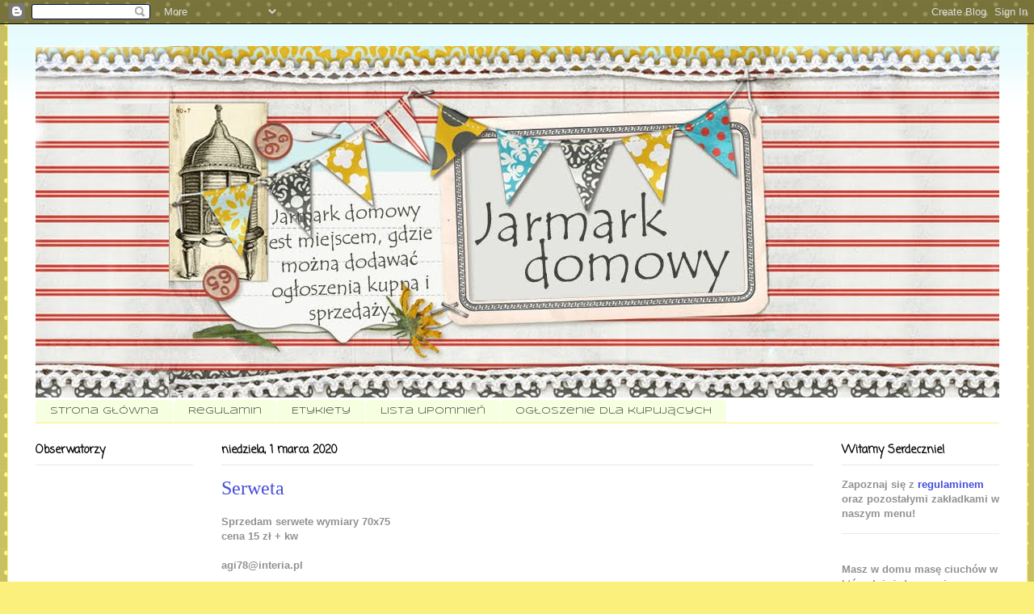

--- FILE ---
content_type: text/html; charset=UTF-8
request_url: https://jarmarkdomowy.blogspot.com/2020_03_01_archive.html
body_size: 28444
content:
<!DOCTYPE html>
<html class='v2' dir='ltr' lang='pl'>
<head>
<link href='https://www.blogger.com/static/v1/widgets/4128112664-css_bundle_v2.css' rel='stylesheet' type='text/css'/>
<meta content='width=1100' name='viewport'/>
<meta content='text/html; charset=UTF-8' http-equiv='Content-Type'/>
<meta content='blogger' name='generator'/>
<link href='https://jarmarkdomowy.blogspot.com/favicon.ico' rel='icon' type='image/x-icon'/>
<link href='http://jarmarkdomowy.blogspot.com/2020_03_01_archive.html' rel='canonical'/>
<link rel="alternate" type="application/atom+xml" title="Jarmark domowy - Atom" href="https://jarmarkdomowy.blogspot.com/feeds/posts/default" />
<link rel="alternate" type="application/rss+xml" title="Jarmark domowy - RSS" href="https://jarmarkdomowy.blogspot.com/feeds/posts/default?alt=rss" />
<link rel="service.post" type="application/atom+xml" title="Jarmark domowy - Atom" href="https://www.blogger.com/feeds/3727460464856934259/posts/default" />
<!--Can't find substitution for tag [blog.ieCssRetrofitLinks]-->
<meta content='http://jarmarkdomowy.blogspot.com/2020_03_01_archive.html' property='og:url'/>
<meta content='Jarmark domowy' property='og:title'/>
<meta content='Jarmark domowy jest miejscem, gdzie można dodawać ogłoszenia kupna i sprzedaży.' property='og:description'/>
<title>Jarmark domowy: 2020-03-01</title>
<style type='text/css'>@font-face{font-family:'Coming Soon';font-style:normal;font-weight:400;font-display:swap;src:url(//fonts.gstatic.com/s/comingsoon/v20/qWcuB6mzpYL7AJ2VfdQR1t-VWDnRsDkg.woff2)format('woff2');unicode-range:U+0000-00FF,U+0131,U+0152-0153,U+02BB-02BC,U+02C6,U+02DA,U+02DC,U+0304,U+0308,U+0329,U+2000-206F,U+20AC,U+2122,U+2191,U+2193,U+2212,U+2215,U+FEFF,U+FFFD;}@font-face{font-family:'Syncopate';font-style:normal;font-weight:400;font-display:swap;src:url(//fonts.gstatic.com/s/syncopate/v24/pe0sMIuPIYBCpEV5eFdCC_e_Kdxic2wp.woff2)format('woff2');unicode-range:U+0100-02BA,U+02BD-02C5,U+02C7-02CC,U+02CE-02D7,U+02DD-02FF,U+0304,U+0308,U+0329,U+1D00-1DBF,U+1E00-1E9F,U+1EF2-1EFF,U+2020,U+20A0-20AB,U+20AD-20C0,U+2113,U+2C60-2C7F,U+A720-A7FF;}@font-face{font-family:'Syncopate';font-style:normal;font-weight:400;font-display:swap;src:url(//fonts.gstatic.com/s/syncopate/v24/pe0sMIuPIYBCpEV5eFdCBfe_Kdxicw.woff2)format('woff2');unicode-range:U+0000-00FF,U+0131,U+0152-0153,U+02BB-02BC,U+02C6,U+02DA,U+02DC,U+0304,U+0308,U+0329,U+2000-206F,U+20AC,U+2122,U+2191,U+2193,U+2212,U+2215,U+FEFF,U+FFFD;}</style>
<style id='page-skin-1' type='text/css'><!--
/*
-----------------------------------------------
Blogger Template Style
Name:     Ethereal
Designer: Jason Morrow
URL:      jasonmorrow.etsy.com
----------------------------------------------- */
/* Content
----------------------------------------------- */
body {
font: normal bold 13px Verdana, Geneva, sans-serif;
color: #919191;
background: #fcf07c url(https://themes.googleusercontent.com/image?id=0BwVBOzw_-hbMNTQ3ODdjYmYtM2Q1Mi00MjBiLTlkNjgtZjIxMGMyYWVjYmYz) repeat scroll top center /* Credit: Ollustrator (http://www.istockphoto.com/portfolio/Ollustrator?platform=blogger) */;
}
html body .content-outer {
min-width: 0;
max-width: 100%;
width: 100%;
}
a:link {
text-decoration: none;
color: #464dda;
}
a:visited {
text-decoration: none;
color: #b86fbf;
}
a:hover {
text-decoration: underline;
color: #37546e;
}
.main-inner {
padding-top: 15px;
}
.body-fauxcolumn-outer {
background: transparent none repeat-x scroll top center;
}
.content-fauxcolumns .fauxcolumn-inner {
background: #ffffff url(//www.blogblog.com/1kt/ethereal/bird-2toned-blue-fade.png) repeat-x scroll top left;
border-left: 1px solid #fcf07c;
border-right: 1px solid #fcf07c;
}
/* Flexible Background
----------------------------------------------- */
.content-fauxcolumn-outer .fauxborder-left {
width: 100%;
padding-left: 300px;
margin-left: -300px;
background-color: transparent;
background-image: none;
background-repeat: no-repeat;
background-position: left top;
}
.content-fauxcolumn-outer .fauxborder-right {
margin-right: -299px;
width: 299px;
background-color: transparent;
background-image: none;
background-repeat: no-repeat;
background-position: right top;
}
/* Columns
----------------------------------------------- */
.content-inner {
padding: 0;
}
/* Header
----------------------------------------------- */
.header-inner {
padding: 27px 0 3px;
}
.header-inner .section {
margin: 0 35px;
}
.Header h1 {
font: normal normal 60px Times, 'Times New Roman', FreeSerif, serif;
color: #fff2ab;
}
.Header h1 a {
color: #fff2ab;
}
.Header .description {
font-size: 115%;
color: #919191;
}
.header-inner .Header .titlewrapper,
.header-inner .Header .descriptionwrapper {
padding-left: 0;
padding-right: 0;
margin-bottom: 0;
}
/* Tabs
----------------------------------------------- */
.tabs-outer {
position: relative;
background: transparent;
}
.tabs-cap-top, .tabs-cap-bottom {
position: absolute;
width: 100%;
}
.tabs-cap-bottom {
bottom: 0;
}
.tabs-inner {
padding: 0;
}
.tabs-inner .section {
margin: 0 35px;
}
*+html body .tabs-inner .widget li {
padding: 1px;
}
.PageList {
border-bottom: 1px solid #fcf07c;
}
.tabs-inner .widget li.selected a,
.tabs-inner .widget li a:hover {
position: relative;
-moz-border-radius-topleft: 5px;
-moz-border-radius-topright: 5px;
-webkit-border-top-left-radius: 5px;
-webkit-border-top-right-radius: 5px;
-goog-ms-border-top-left-radius: 5px;
-goog-ms-border-top-right-radius: 5px;
border-top-left-radius: 5px;
border-top-right-radius: 5px;
background: #f7ffa4 none ;
color: #ffffff;
}
.tabs-inner .widget li a {
display: inline-block;
margin: 0;
margin-right: 1px;
padding: .65em 1.5em;
font: normal normal 12px Syncopate;
color: #444444;
background-color: #f6ffdf;
-moz-border-radius-topleft: 5px;
-moz-border-radius-topright: 5px;
-webkit-border-top-left-radius: 5px;
-webkit-border-top-right-radius: 5px;
-goog-ms-border-top-left-radius: 5px;
-goog-ms-border-top-right-radius: 5px;
border-top-left-radius: 5px;
border-top-right-radius: 5px;
}
/* Headings
----------------------------------------------- */
h2 {
font: normal bold 14px Coming Soon;
color: #000000;
}
/* Widgets
----------------------------------------------- */
.main-inner .column-left-inner {
padding: 0 0 0 20px;
}
.main-inner .column-left-inner .section {
margin-right: 0;
}
.main-inner .column-right-inner {
padding: 0 20px 0 0;
}
.main-inner .column-right-inner .section {
margin-left: 0;
}
.main-inner .section {
padding: 0;
}
.main-inner .widget {
padding: 0 0 15px;
margin: 20px 0;
border-bottom: 1px solid #e8e8e8;
}
.main-inner .widget h2 {
margin: 0;
padding: .6em 0 .5em;
}
.footer-inner .widget h2 {
padding: 0 0 .4em;
}
.main-inner .widget h2 + div, .footer-inner .widget h2 + div {
padding-top: 15px;
}
.main-inner .widget .widget-content {
margin: 0;
padding: 15px 0 0;
}
.main-inner .widget ul, .main-inner .widget #ArchiveList ul.flat {
margin: -15px -15px -15px;
padding: 0;
list-style: none;
}
.main-inner .sidebar .widget h2 {
border-bottom: 1px solid #e8e8e8;
}
.main-inner .widget #ArchiveList {
margin: -15px 0 0;
}
.main-inner .widget ul li, .main-inner .widget #ArchiveList ul.flat li {
padding: .5em 15px;
text-indent: 0;
}
.main-inner .widget #ArchiveList ul li {
padding-top: .25em;
padding-bottom: .25em;
}
.main-inner .widget ul li:first-child, .main-inner .widget #ArchiveList ul.flat li:first-child {
border-top: none;
}
.main-inner .widget ul li:last-child, .main-inner .widget #ArchiveList ul.flat li:last-child {
border-bottom: none;
}
.main-inner .widget .post-body ul {
padding: 0 2.5em;
margin: .5em 0;
list-style: disc;
}
.main-inner .widget .post-body ul li {
padding: 0.25em 0;
margin-bottom: .25em;
color: #919191;
border: none;
}
.footer-inner .widget ul {
padding: 0;
list-style: none;
}
.widget .zippy {
color: #dbdbdb;
}
/* Posts
----------------------------------------------- */
.main.section {
margin: 0 20px;
}
body .main-inner .Blog {
padding: 0;
background-color: transparent;
border: none;
}
.main-inner .widget h2.date-header {
border-bottom: 1px solid #e8e8e8;
}
.date-outer {
position: relative;
margin: 15px 0 20px;
}
.date-outer:first-child {
margin-top: 0;
}
.date-posts {
clear: both;
}
.post-outer, .inline-ad {
border-bottom: 1px solid #e8e8e8;
padding: 30px 0;
}
.post-outer {
padding-bottom: 10px;
}
.post-outer:first-child {
padding-top: 0;
border-top: none;
}
.post-outer:last-child, .inline-ad:last-child {
border-bottom: none;
}
.post-body img {
padding: 8px;
}
h3.post-title, h4 {
font: normal normal 24px Georgia, Utopia, 'Palatino Linotype', Palatino, serif;
color: #464dda;
}
h3.post-title a {
font: normal normal 24px Georgia, Utopia, 'Palatino Linotype', Palatino, serif;
color: #464dda;
text-decoration: none;
}
h3.post-title a:hover {
color: #37546e;
text-decoration: underline;
}
.post-header {
margin: 0 0 1.5em;
}
.post-body {
line-height: 1.4;
}
.post-footer {
margin: 1.5em 0 0;
}
#blog-pager {
padding: 15px;
}
.blog-feeds, .post-feeds {
margin: 1em 0;
text-align: center;
}
.post-outer .comments {
margin-top: 2em;
}
/* Comments
----------------------------------------------- */
.comments .comments-content .icon.blog-author {
background-repeat: no-repeat;
background-image: url([data-uri]);
}
.comments .comments-content .loadmore a {
background: #ffffff url(//www.blogblog.com/1kt/ethereal/bird-2toned-blue-fade.png) repeat-x scroll top left;
}
.comments .comments-content .loadmore a {
border-top: 1px solid #e8e8e8;
border-bottom: 1px solid #e8e8e8;
}
.comments .comment-thread.inline-thread {
background: #ffffff url(//www.blogblog.com/1kt/ethereal/bird-2toned-blue-fade.png) repeat-x scroll top left;
}
.comments .continue {
border-top: 2px solid #e8e8e8;
}
/* Footer
----------------------------------------------- */
.footer-inner {
padding: 30px 0;
overflow: hidden;
}
/* Mobile
----------------------------------------------- */
body.mobile  {
background-size: auto
}
.mobile .body-fauxcolumn-outer {
background: ;
}
.mobile .content-fauxcolumns .fauxcolumn-inner {
opacity: 0.75;
}
.mobile .content-fauxcolumn-outer .fauxborder-right {
margin-right: 0;
}
.mobile-link-button {
background-color: #f7ffa4;
}
.mobile-link-button a:link, .mobile-link-button a:visited {
color: #ffffff;
}
.mobile-index-contents {
color: #444444;
}
.mobile .body-fauxcolumn-outer {
background-size: 100% auto;
}
.mobile .mobile-date-outer {
border-bottom: transparent;
}
.mobile .PageList {
border-bottom: none;
}
.mobile .tabs-inner .section {
margin: 0;
}
.mobile .tabs-inner .PageList .widget-content {
background: #f7ffa4 none;
color: #ffffff;
}
.mobile .tabs-inner .PageList .widget-content .pagelist-arrow {
border-left: 1px solid #ffffff;
}
.mobile .footer-inner {
overflow: visible;
}
body.mobile .AdSense {
margin: 0 -10px;
}

--></style>
<style id='template-skin-1' type='text/css'><!--
body {
min-width: 1263px;
}
.content-outer, .content-fauxcolumn-outer, .region-inner {
min-width: 1263px;
max-width: 1263px;
_width: 1263px;
}
.main-inner .columns {
padding-left: 230px;
padding-right: 230px;
}
.main-inner .fauxcolumn-center-outer {
left: 230px;
right: 230px;
/* IE6 does not respect left and right together */
_width: expression(this.parentNode.offsetWidth -
parseInt("230px") -
parseInt("230px") + 'px');
}
.main-inner .fauxcolumn-left-outer {
width: 230px;
}
.main-inner .fauxcolumn-right-outer {
width: 230px;
}
.main-inner .column-left-outer {
width: 230px;
right: 100%;
margin-left: -230px;
}
.main-inner .column-right-outer {
width: 230px;
margin-right: -230px;
}
#layout {
min-width: 0;
}
#layout .content-outer {
min-width: 0;
width: 800px;
}
#layout .region-inner {
min-width: 0;
width: auto;
}
body#layout div.add_widget {
padding: 8px;
}
body#layout div.add_widget a {
margin-left: 32px;
}
--></style>
<style>
    body {background-image:url(https\:\/\/themes.googleusercontent.com\/image?id=0BwVBOzw_-hbMNTQ3ODdjYmYtM2Q1Mi00MjBiLTlkNjgtZjIxMGMyYWVjYmYz);}
    
@media (max-width: 200px) { body {background-image:url(https\:\/\/themes.googleusercontent.com\/image?id=0BwVBOzw_-hbMNTQ3ODdjYmYtM2Q1Mi00MjBiLTlkNjgtZjIxMGMyYWVjYmYz&options=w200);}}
@media (max-width: 400px) and (min-width: 201px) { body {background-image:url(https\:\/\/themes.googleusercontent.com\/image?id=0BwVBOzw_-hbMNTQ3ODdjYmYtM2Q1Mi00MjBiLTlkNjgtZjIxMGMyYWVjYmYz&options=w400);}}
@media (max-width: 800px) and (min-width: 401px) { body {background-image:url(https\:\/\/themes.googleusercontent.com\/image?id=0BwVBOzw_-hbMNTQ3ODdjYmYtM2Q1Mi00MjBiLTlkNjgtZjIxMGMyYWVjYmYz&options=w800);}}
@media (max-width: 1200px) and (min-width: 801px) { body {background-image:url(https\:\/\/themes.googleusercontent.com\/image?id=0BwVBOzw_-hbMNTQ3ODdjYmYtM2Q1Mi00MjBiLTlkNjgtZjIxMGMyYWVjYmYz&options=w1200);}}
/* Last tag covers anything over one higher than the previous max-size cap. */
@media (min-width: 1201px) { body {background-image:url(https\:\/\/themes.googleusercontent.com\/image?id=0BwVBOzw_-hbMNTQ3ODdjYmYtM2Q1Mi00MjBiLTlkNjgtZjIxMGMyYWVjYmYz&options=w1600);}}
  </style>
<link href='https://www.blogger.com/dyn-css/authorization.css?targetBlogID=3727460464856934259&amp;zx=c5ac6f9d-1498-480e-9179-6a7a67a07e7e' media='none' onload='if(media!=&#39;all&#39;)media=&#39;all&#39;' rel='stylesheet'/><noscript><link href='https://www.blogger.com/dyn-css/authorization.css?targetBlogID=3727460464856934259&amp;zx=c5ac6f9d-1498-480e-9179-6a7a67a07e7e' rel='stylesheet'/></noscript>
<meta name='google-adsense-platform-account' content='ca-host-pub-1556223355139109'/>
<meta name='google-adsense-platform-domain' content='blogspot.com'/>

</head>
<body class='loading variant-hummingBirds2'>
<div class='navbar section' id='navbar' name='Pasek nawigacyjny'><div class='widget Navbar' data-version='1' id='Navbar1'><script type="text/javascript">
    function setAttributeOnload(object, attribute, val) {
      if(window.addEventListener) {
        window.addEventListener('load',
          function(){ object[attribute] = val; }, false);
      } else {
        window.attachEvent('onload', function(){ object[attribute] = val; });
      }
    }
  </script>
<div id="navbar-iframe-container"></div>
<script type="text/javascript" src="https://apis.google.com/js/platform.js"></script>
<script type="text/javascript">
      gapi.load("gapi.iframes:gapi.iframes.style.bubble", function() {
        if (gapi.iframes && gapi.iframes.getContext) {
          gapi.iframes.getContext().openChild({
              url: 'https://www.blogger.com/navbar/3727460464856934259?origin\x3dhttps://jarmarkdomowy.blogspot.com',
              where: document.getElementById("navbar-iframe-container"),
              id: "navbar-iframe"
          });
        }
      });
    </script><script type="text/javascript">
(function() {
var script = document.createElement('script');
script.type = 'text/javascript';
script.src = '//pagead2.googlesyndication.com/pagead/js/google_top_exp.js';
var head = document.getElementsByTagName('head')[0];
if (head) {
head.appendChild(script);
}})();
</script>
</div></div>
<div class='body-fauxcolumns'>
<div class='fauxcolumn-outer body-fauxcolumn-outer'>
<div class='cap-top'>
<div class='cap-left'></div>
<div class='cap-right'></div>
</div>
<div class='fauxborder-left'>
<div class='fauxborder-right'></div>
<div class='fauxcolumn-inner'>
</div>
</div>
<div class='cap-bottom'>
<div class='cap-left'></div>
<div class='cap-right'></div>
</div>
</div>
</div>
<div class='content'>
<div class='content-fauxcolumns'>
<div class='fauxcolumn-outer content-fauxcolumn-outer'>
<div class='cap-top'>
<div class='cap-left'></div>
<div class='cap-right'></div>
</div>
<div class='fauxborder-left'>
<div class='fauxborder-right'></div>
<div class='fauxcolumn-inner'>
</div>
</div>
<div class='cap-bottom'>
<div class='cap-left'></div>
<div class='cap-right'></div>
</div>
</div>
</div>
<div class='content-outer'>
<div class='content-cap-top cap-top'>
<div class='cap-left'></div>
<div class='cap-right'></div>
</div>
<div class='fauxborder-left content-fauxborder-left'>
<div class='fauxborder-right content-fauxborder-right'></div>
<div class='content-inner'>
<header>
<div class='header-outer'>
<div class='header-cap-top cap-top'>
<div class='cap-left'></div>
<div class='cap-right'></div>
</div>
<div class='fauxborder-left header-fauxborder-left'>
<div class='fauxborder-right header-fauxborder-right'></div>
<div class='region-inner header-inner'>
<div class='header section' id='header' name='Nagłówek'><div class='widget Header' data-version='1' id='Header1'>
<div id='header-inner'>
<a href='https://jarmarkdomowy.blogspot.com/' style='display: block'>
<img alt='Jarmark domowy' height='435px; ' id='Header1_headerimg' src='https://blogger.googleusercontent.com/img/b/R29vZ2xl/AVvXsEhBHslgb87UeSNXIVpnUXscKjxJlA9eCN1UZu5icQqiYYXx_BxjMfSK_t3n9J4bRUqjwkcDL8IJeJFc-kbCeoRgtfk9PWjnRr5sgYE9EDSRsvhcW76Yon4p4hNo-7wdZtHyx4vcjhprfjf-/w1263-h435-no/?authuser=0' style='display: block' width='1263px; '/>
</a>
</div>
</div></div>
</div>
</div>
<div class='header-cap-bottom cap-bottom'>
<div class='cap-left'></div>
<div class='cap-right'></div>
</div>
</div>
</header>
<div class='tabs-outer'>
<div class='tabs-cap-top cap-top'>
<div class='cap-left'></div>
<div class='cap-right'></div>
</div>
<div class='fauxborder-left tabs-fauxborder-left'>
<div class='fauxborder-right tabs-fauxborder-right'></div>
<div class='region-inner tabs-inner'>
<div class='tabs section' id='crosscol' name='Wszystkie kolumny'><div class='widget PageList' data-version='1' id='PageList1'>
<h2>Strony</h2>
<div class='widget-content'>
<ul>
<li>
<a href='https://jarmarkdomowy.blogspot.com/'>Strona główna</a>
</li>
<li>
<a href='https://jarmarkdomowy.blogspot.com/p/regulamin.html'>Regulamin</a>
</li>
<li>
<a href='https://jarmarkdomowy.blogspot.com/p/etykiety.html'>Etykiety</a>
</li>
<li>
<a href='https://jarmarkdomowy.blogspot.com/p/lista-upomnien.html'>Lista upomnień</a>
</li>
<li>
<a href='https://jarmarkdomowy.blogspot.com/p/ogoszenie-dla-kupujacych.html'>Ogłoszenie dla kupujących</a>
</li>
</ul>
<div class='clear'></div>
</div>
</div></div>
<div class='tabs no-items section' id='crosscol-overflow' name='Cross-Column 2'></div>
</div>
</div>
<div class='tabs-cap-bottom cap-bottom'>
<div class='cap-left'></div>
<div class='cap-right'></div>
</div>
</div>
<div class='main-outer'>
<div class='main-cap-top cap-top'>
<div class='cap-left'></div>
<div class='cap-right'></div>
</div>
<div class='fauxborder-left main-fauxborder-left'>
<div class='fauxborder-right main-fauxborder-right'></div>
<div class='region-inner main-inner'>
<div class='columns fauxcolumns'>
<div class='fauxcolumn-outer fauxcolumn-center-outer'>
<div class='cap-top'>
<div class='cap-left'></div>
<div class='cap-right'></div>
</div>
<div class='fauxborder-left'>
<div class='fauxborder-right'></div>
<div class='fauxcolumn-inner'>
</div>
</div>
<div class='cap-bottom'>
<div class='cap-left'></div>
<div class='cap-right'></div>
</div>
</div>
<div class='fauxcolumn-outer fauxcolumn-left-outer'>
<div class='cap-top'>
<div class='cap-left'></div>
<div class='cap-right'></div>
</div>
<div class='fauxborder-left'>
<div class='fauxborder-right'></div>
<div class='fauxcolumn-inner'>
</div>
</div>
<div class='cap-bottom'>
<div class='cap-left'></div>
<div class='cap-right'></div>
</div>
</div>
<div class='fauxcolumn-outer fauxcolumn-right-outer'>
<div class='cap-top'>
<div class='cap-left'></div>
<div class='cap-right'></div>
</div>
<div class='fauxborder-left'>
<div class='fauxborder-right'></div>
<div class='fauxcolumn-inner'>
</div>
</div>
<div class='cap-bottom'>
<div class='cap-left'></div>
<div class='cap-right'></div>
</div>
</div>
<!-- corrects IE6 width calculation -->
<div class='columns-inner'>
<div class='column-center-outer'>
<div class='column-center-inner'>
<div class='main section' id='main' name='Główny'><div class='widget Blog' data-version='1' id='Blog1'>
<div class='blog-posts hfeed'>

          <div class="date-outer">
        
<h2 class='date-header'><span>niedziela, 1 marca 2020</span></h2>

          <div class="date-posts">
        
<div class='post-outer'>
<div class='post hentry uncustomized-post-template' itemprop='blogPost' itemscope='itemscope' itemtype='http://schema.org/BlogPosting'>
<meta content='https://blogger.googleusercontent.com/img/b/R29vZ2xl/AVvXsEgNz6oD1OKCls1gshZfF-_tRy4keuw-VJZ4i-BUxzBvTqlPcArEIu1A7xfl91EM887IvXcbUoTfmrldROYp5JL5hR_9nqz1gj-DIZC4pnQCokkv3lhfGm5Fmkt4auclTNtFkV0fMOtROYY/s320/DSCN6759.JPG' itemprop='image_url'/>
<meta content='3727460464856934259' itemprop='blogId'/>
<meta content='4417507172933984037' itemprop='postId'/>
<a name='4417507172933984037'></a>
<h3 class='post-title entry-title' itemprop='name'>
<a href='https://jarmarkdomowy.blogspot.com/2020/03/serweta.html'>Serweta</a>
</h3>
<div class='post-header'>
<div class='post-header-line-1'></div>
</div>
<div class='post-body entry-content' id='post-body-4417507172933984037' itemprop='description articleBody'>
Sprzedam serwete wymiary 70x75<br />
cena 15 zł + kw<br />
<br />
agi78@interia.pl<br />
<br />
<div class="separator" style="clear: both; text-align: center;">
<a href="https://blogger.googleusercontent.com/img/b/R29vZ2xl/AVvXsEgNz6oD1OKCls1gshZfF-_tRy4keuw-VJZ4i-BUxzBvTqlPcArEIu1A7xfl91EM887IvXcbUoTfmrldROYp5JL5hR_9nqz1gj-DIZC4pnQCokkv3lhfGm5Fmkt4auclTNtFkV0fMOtROYY/s1600/DSCN6759.JPG" imageanchor="1" style="margin-left: 1em; margin-right: 1em;"><img border="0" data-original-height="1200" data-original-width="1600" height="240" src="https://blogger.googleusercontent.com/img/b/R29vZ2xl/AVvXsEgNz6oD1OKCls1gshZfF-_tRy4keuw-VJZ4i-BUxzBvTqlPcArEIu1A7xfl91EM887IvXcbUoTfmrldROYp5JL5hR_9nqz1gj-DIZC4pnQCokkv3lhfGm5Fmkt4auclTNtFkV0fMOtROYY/s320/DSCN6759.JPG" width="320" /></a></div>
<br />
<div style='clear: both;'></div>
</div>
<div class='post-footer'>
<div class='post-footer-line post-footer-line-1'>
<span class='post-author vcard'>
Autor:
<span class='fn' itemprop='author' itemscope='itemscope' itemtype='http://schema.org/Person'>
<meta content='https://www.blogger.com/profile/10295997018640646071' itemprop='url'/>
<a class='g-profile' href='https://www.blogger.com/profile/10295997018640646071' rel='author' title='author profile'>
<span itemprop='name'>agnieszka</span>
</a>
</span>
</span>
<span class='post-timestamp'>
o
<meta content='http://jarmarkdomowy.blogspot.com/2020/03/serweta.html' itemprop='url'/>
<a class='timestamp-link' href='https://jarmarkdomowy.blogspot.com/2020/03/serweta.html' rel='bookmark' title='permanent link'><abbr class='published' itemprop='datePublished' title='2020-03-01T09:48:00+01:00'>09:48:00</abbr></a>
</span>
<span class='post-comment-link'>
<a class='comment-link' href='https://www.blogger.com/comment/fullpage/post/3727460464856934259/4417507172933984037' onclick='javascript:window.open(this.href, "bloggerPopup", "toolbar=0,location=0,statusbar=1,menubar=0,scrollbars=yes,width=640,height=500"); return false;'>
Brak komentarzy:
  </a>
</span>
<span class='post-icons'>
<span class='item-control blog-admin pid-1056661857'>
<a href='https://www.blogger.com/post-edit.g?blogID=3727460464856934259&postID=4417507172933984037&from=pencil' title='Edytuj post'>
<img alt='' class='icon-action' height='18' src='https://resources.blogblog.com/img/icon18_edit_allbkg.gif' width='18'/>
</a>
</span>
</span>
<div class='post-share-buttons goog-inline-block'>
<a class='goog-inline-block share-button sb-email' href='https://www.blogger.com/share-post.g?blogID=3727460464856934259&postID=4417507172933984037&target=email' target='_blank' title='Wyślij pocztą e-mail'><span class='share-button-link-text'>Wyślij pocztą e-mail</span></a><a class='goog-inline-block share-button sb-blog' href='https://www.blogger.com/share-post.g?blogID=3727460464856934259&postID=4417507172933984037&target=blog' onclick='window.open(this.href, "_blank", "height=270,width=475"); return false;' target='_blank' title='Wrzuć na bloga'><span class='share-button-link-text'>Wrzuć na bloga</span></a><a class='goog-inline-block share-button sb-twitter' href='https://www.blogger.com/share-post.g?blogID=3727460464856934259&postID=4417507172933984037&target=twitter' target='_blank' title='Udostępnij w X'><span class='share-button-link-text'>Udostępnij w X</span></a><a class='goog-inline-block share-button sb-facebook' href='https://www.blogger.com/share-post.g?blogID=3727460464856934259&postID=4417507172933984037&target=facebook' onclick='window.open(this.href, "_blank", "height=430,width=640"); return false;' target='_blank' title='Udostępnij w usłudze Facebook'><span class='share-button-link-text'>Udostępnij w usłudze Facebook</span></a><a class='goog-inline-block share-button sb-pinterest' href='https://www.blogger.com/share-post.g?blogID=3727460464856934259&postID=4417507172933984037&target=pinterest' target='_blank' title='Udostępnij w serwisie Pinterest'><span class='share-button-link-text'>Udostępnij w serwisie Pinterest</span></a>
</div>
</div>
<div class='post-footer-line post-footer-line-2'>
<span class='post-labels'>
Etykiety:
<a href='https://jarmarkdomowy.blogspot.com/search/label/by%20Agnieszka' rel='tag'>by Agnieszka</a>,
<a href='https://jarmarkdomowy.blogspot.com/search/label/serweta' rel='tag'>serweta</a>
</span>
</div>
<div class='post-footer-line post-footer-line-3'>
<span class='post-location'>
</span>
</div>
</div>
</div>
</div>

        </div></div>
      
</div>
<div class='blog-pager' id='blog-pager'>
<span id='blog-pager-newer-link'>
<a class='blog-pager-newer-link' href='https://jarmarkdomowy.blogspot.com/search?updated-max=2024-12-26T18:22:00%2B01:00&amp;max-results=20&amp;reverse-paginate=true' id='Blog1_blog-pager-newer-link' title='Nowsze posty'>Nowsze posty</a>
</span>
<span id='blog-pager-older-link'>
<a class='blog-pager-older-link' href='https://jarmarkdomowy.blogspot.com/search?updated-max=2020-03-01T09:48:00%2B01:00&amp;max-results=20' id='Blog1_blog-pager-older-link' title='Starsze posty'>Starsze posty</a>
</span>
<a class='home-link' href='https://jarmarkdomowy.blogspot.com/'>Strona główna</a>
</div>
<div class='clear'></div>
<div class='blog-feeds'>
<div class='feed-links'>
Subskrybuj:
<a class='feed-link' href='https://jarmarkdomowy.blogspot.com/feeds/posts/default' target='_blank' type='application/atom+xml'>Komentarze (Atom)</a>
</div>
</div>
</div></div>
</div>
</div>
<div class='column-left-outer'>
<div class='column-left-inner'>
<aside>
<div class='sidebar section' id='sidebar-left-1'><div class='widget Followers' data-version='1' id='Followers1'>
<h2 class='title'>Obserwatorzy</h2>
<div class='widget-content'>
<div id='Followers1-wrapper'>
<div style='margin-right:2px;'>
<div><script type="text/javascript" src="https://apis.google.com/js/platform.js"></script>
<div id="followers-iframe-container"></div>
<script type="text/javascript">
    window.followersIframe = null;
    function followersIframeOpen(url) {
      gapi.load("gapi.iframes", function() {
        if (gapi.iframes && gapi.iframes.getContext) {
          window.followersIframe = gapi.iframes.getContext().openChild({
            url: url,
            where: document.getElementById("followers-iframe-container"),
            messageHandlersFilter: gapi.iframes.CROSS_ORIGIN_IFRAMES_FILTER,
            messageHandlers: {
              '_ready': function(obj) {
                window.followersIframe.getIframeEl().height = obj.height;
              },
              'reset': function() {
                window.followersIframe.close();
                followersIframeOpen("https://www.blogger.com/followers/frame/3727460464856934259?colors\x3dCgt0cmFuc3BhcmVudBILdHJhbnNwYXJlbnQaByM5MTkxOTEiByM0NjRkZGEqByNmZmZmZmYyByMwMDAwMDA6ByM5MTkxOTFCByM0NjRkZGFKByNkYmRiZGJSByM0NjRkZGFaC3RyYW5zcGFyZW50\x26pageSize\x3d21\x26hl\x3dpl\x26origin\x3dhttps://jarmarkdomowy.blogspot.com");
              },
              'open': function(url) {
                window.followersIframe.close();
                followersIframeOpen(url);
              }
            }
          });
        }
      });
    }
    followersIframeOpen("https://www.blogger.com/followers/frame/3727460464856934259?colors\x3dCgt0cmFuc3BhcmVudBILdHJhbnNwYXJlbnQaByM5MTkxOTEiByM0NjRkZGEqByNmZmZmZmYyByMwMDAwMDA6ByM5MTkxOTFCByM0NjRkZGFKByNkYmRiZGJSByM0NjRkZGFaC3RyYW5zcGFyZW50\x26pageSize\x3d21\x26hl\x3dpl\x26origin\x3dhttps://jarmarkdomowy.blogspot.com");
  </script></div>
</div>
</div>
<div class='clear'></div>
</div>
</div><div class='widget Label' data-version='1' id='Label3'>
<h2>Tagi</h2>
<div class='widget-content cloud-label-widget-content'>
<span class='label-size label-size-4'>
<a dir='ltr' href='https://jarmarkdomowy.blogspot.com/search/label/Administrator'>Administrator</a>
<span class='label-count' dir='ltr'>(6)</span>
</span>
<span class='label-size label-size-3'>
<a dir='ltr' href='https://jarmarkdomowy.blogspot.com/search/label/Wielkanoc'>Wielkanoc</a>
<span class='label-count' dir='ltr'>(4)</span>
</span>
<span class='label-size label-size-5'>
<a dir='ltr' href='https://jarmarkdomowy.blogspot.com/search/label/bi%C5%BCuteria'>biżuteria</a>
<span class='label-count' dir='ltr'>(8)</span>
</span>
<span class='label-size label-size-3'>
<a dir='ltr' href='https://jarmarkdomowy.blogspot.com/search/label/bluzka'>bluzka</a>
<span class='label-count' dir='ltr'>(3)</span>
</span>
<span class='label-size label-size-3'>
<a dir='ltr' href='https://jarmarkdomowy.blogspot.com/search/label/bo%C5%BCe%20narodzenie'>boże narodzenie</a>
<span class='label-count' dir='ltr'>(3)</span>
</span>
<span class='label-size label-size-2'>
<a dir='ltr' href='https://jarmarkdomowy.blogspot.com/search/label/buty'>buty</a>
<span class='label-count' dir='ltr'>(2)</span>
</span>
<span class='label-size label-size-1'>
<a dir='ltr' href='https://jarmarkdomowy.blogspot.com/search/label/do%20kuchni'>do kuchni</a>
<span class='label-count' dir='ltr'>(1)</span>
</span>
<span class='label-size label-size-3'>
<a dir='ltr' href='https://jarmarkdomowy.blogspot.com/search/label/drewno'>drewno</a>
<span class='label-count' dir='ltr'>(3)</span>
</span>
<span class='label-size label-size-4'>
<a dir='ltr' href='https://jarmarkdomowy.blogspot.com/search/label/haft%20krzy%C5%BCykowy'>haft krzyżykowy</a>
<span class='label-count' dir='ltr'>(5)</span>
</span>
<span class='label-size label-size-2'>
<a dir='ltr' href='https://jarmarkdomowy.blogspot.com/search/label/handmade'>handmade</a>
<span class='label-count' dir='ltr'>(2)</span>
</span>
<span class='label-size label-size-2'>
<a dir='ltr' href='https://jarmarkdomowy.blogspot.com/search/label/na%20szyde%C5%82ku'>na szydełku</a>
<span class='label-count' dir='ltr'>(2)</span>
</span>
<span class='label-size label-size-2'>
<a dir='ltr' href='https://jarmarkdomowy.blogspot.com/search/label/obraz'>obraz</a>
<span class='label-count' dir='ltr'>(2)</span>
</span>
<span class='label-size label-size-1'>
<a dir='ltr' href='https://jarmarkdomowy.blogspot.com/search/label/ozdoby%20drewniane'>ozdoby drewniane</a>
<span class='label-count' dir='ltr'>(1)</span>
</span>
<span class='label-size label-size-2'>
<a dir='ltr' href='https://jarmarkdomowy.blogspot.com/search/label/podk%C5%82adki'>podkładki</a>
<span class='label-count' dir='ltr'>(2)</span>
</span>
<span class='label-size label-size-1'>
<a dir='ltr' href='https://jarmarkdomowy.blogspot.com/search/label/poszewka'>poszewka</a>
<span class='label-count' dir='ltr'>(1)</span>
</span>
<span class='label-size label-size-5'>
<a dir='ltr' href='https://jarmarkdomowy.blogspot.com/search/label/r%C4%99kodzie%C5%82o'>rękodzieło</a>
<span class='label-count' dir='ltr'>(10)</span>
</span>
<span class='label-size label-size-2'>
<a dir='ltr' href='https://jarmarkdomowy.blogspot.com/search/label/serwetki'>serwetki</a>
<span class='label-count' dir='ltr'>(2)</span>
</span>
<span class='label-size label-size-1'>
<a dir='ltr' href='https://jarmarkdomowy.blogspot.com/search/label/spodnie'>spodnie</a>
<span class='label-count' dir='ltr'>(1)</span>
</span>
<span class='label-size label-size-1'>
<a dir='ltr' href='https://jarmarkdomowy.blogspot.com/search/label/sukienka'>sukienka</a>
<span class='label-count' dir='ltr'>(1)</span>
</span>
<span class='label-size label-size-4'>
<a dir='ltr' href='https://jarmarkdomowy.blogspot.com/search/label/szyde%C5%82ko'>szydełko</a>
<span class='label-count' dir='ltr'>(6)</span>
</span>
<span class='label-size label-size-3'>
<a dir='ltr' href='https://jarmarkdomowy.blogspot.com/search/label/torba'>torba</a>
<span class='label-count' dir='ltr'>(3)</span>
</span>
<span class='label-size label-size-4'>
<a dir='ltr' href='https://jarmarkdomowy.blogspot.com/search/label/torebka'>torebka</a>
<span class='label-count' dir='ltr'>(6)</span>
</span>
<span class='label-size label-size-1'>
<a dir='ltr' href='https://jarmarkdomowy.blogspot.com/search/label/tunika'>tunika</a>
<span class='label-count' dir='ltr'>(1)</span>
</span>
<span class='label-size label-size-2'>
<a dir='ltr' href='https://jarmarkdomowy.blogspot.com/search/label/ubrania'>ubrania</a>
<span class='label-count' dir='ltr'>(2)</span>
</span>
<span class='label-size label-size-2'>
<a dir='ltr' href='https://jarmarkdomowy.blogspot.com/search/label/vintage'>vintage</a>
<span class='label-count' dir='ltr'>(2)</span>
</span>
<span class='label-size label-size-1'>
<a dir='ltr' href='https://jarmarkdomowy.blogspot.com/search/label/wieszak'>wieszak</a>
<span class='label-count' dir='ltr'>(1)</span>
</span>
<div class='clear'></div>
</div>
</div><div class='widget Image' data-version='1' id='Image2'>
<h2>&#9829;</h2>
<div class='widget-content'>
<img alt='♥' height='214' id='Image2_img' src='[data-uri]' width='195'/>
<br/>
</div>
<div class='clear'></div>
</div><div class='widget Label' data-version='1' id='Label1'>
<h2>Sprzedawcy</h2>
<div class='widget-content list-label-widget-content'>
<ul>
<li>
<a dir='ltr' href='https://jarmarkdomowy.blogspot.com/search/label/by%20Princes1976'>by Princes1976</a>
<span dir='ltr'>(33)</span>
</li>
<li>
<a dir='ltr' href='https://jarmarkdomowy.blogspot.com/search/label/by%20marzena'>by marzena</a>
<span dir='ltr'>(29)</span>
</li>
<li>
<a dir='ltr' href='https://jarmarkdomowy.blogspot.com/search/label/by%20El%C5%BCbieta%20Lampa'>by Elżbieta Lampa</a>
<span dir='ltr'>(25)</span>
</li>
<li>
<a dir='ltr' href='https://jarmarkdomowy.blogspot.com/search/label/by%20El%C5%BCbietka%20To%20Ja'>by Elżbietka To Ja</a>
<span dir='ltr'>(18)</span>
</li>
<li>
<a dir='ltr' href='https://jarmarkdomowy.blogspot.com/search/label/by%20nawanna'>by nawanna</a>
<span dir='ltr'>(17)</span>
</li>
<li>
<a dir='ltr' href='https://jarmarkdomowy.blogspot.com/search/label/by%20Ivrona'>by Ivrona</a>
<span dir='ltr'>(11)</span>
</li>
<li>
<a dir='ltr' href='https://jarmarkdomowy.blogspot.com/search/label/by%20Agnieszka'>by Agnieszka</a>
<span dir='ltr'>(9)</span>
</li>
<li>
<a dir='ltr' href='https://jarmarkdomowy.blogspot.com/search/label/by%20hania'>by hania</a>
<span dir='ltr'>(9)</span>
</li>
<li>
<a dir='ltr' href='https://jarmarkdomowy.blogspot.com/search/label/Administrator'>Administrator</a>
<span dir='ltr'>(6)</span>
</li>
<li>
<a dir='ltr' href='https://jarmarkdomowy.blogspot.com/search/label/by%20Beata'>by Beata</a>
<span dir='ltr'>(6)</span>
</li>
<li>
<a dir='ltr' href='https://jarmarkdomowy.blogspot.com/search/label/by%20%20laaba'>by  laaba</a>
<span dir='ltr'>(5)</span>
</li>
<li>
<a dir='ltr' href='https://jarmarkdomowy.blogspot.com/search/label/by%20Kachna'>by Kachna</a>
<span dir='ltr'>(5)</span>
</li>
<li>
<a dir='ltr' href='https://jarmarkdomowy.blogspot.com/search/label/by%20Malmys'>by Malmys</a>
<span dir='ltr'>(4)</span>
</li>
<li>
<a dir='ltr' href='https://jarmarkdomowy.blogspot.com/search/label/by%20Pani%20A.'>by Pani A.</a>
<span dir='ltr'>(4)</span>
</li>
<li>
<a dir='ltr' href='https://jarmarkdomowy.blogspot.com/search/label/by%20Dekudeku'>by Dekudeku</a>
<span dir='ltr'>(3)</span>
</li>
<li>
<a dir='ltr' href='https://jarmarkdomowy.blogspot.com/search/label/by%20laaba'>by laaba</a>
<span dir='ltr'>(3)</span>
</li>
<li>
<a dir='ltr' href='https://jarmarkdomowy.blogspot.com/search/label/by%20Agata%20Rak'>by Agata Rak</a>
<span dir='ltr'>(2)</span>
</li>
<li>
<a dir='ltr' href='https://jarmarkdomowy.blogspot.com/search/label/by%20Madlen'>by Madlen</a>
<span dir='ltr'>(2)</span>
</li>
<li>
<a dir='ltr' href='https://jarmarkdomowy.blogspot.com/search/label/by%20Demon%20II'>by Demon II</a>
<span dir='ltr'>(1)</span>
</li>
<li>
<a dir='ltr' href='https://jarmarkdomowy.blogspot.com/search/label/by%20Edyta'>by Edyta</a>
<span dir='ltr'>(1)</span>
</li>
<li>
<a dir='ltr' href='https://jarmarkdomowy.blogspot.com/search/label/by%20Iustitia'>by Iustitia</a>
<span dir='ltr'>(1)</span>
</li>
<li>
<a dir='ltr' href='https://jarmarkdomowy.blogspot.com/search/label/by%20Magdalena'>by Magdalena</a>
<span dir='ltr'>(1)</span>
</li>
<li>
<a dir='ltr' href='https://jarmarkdomowy.blogspot.com/search/label/by%20Maryanka'>by Maryanka</a>
<span dir='ltr'>(1)</span>
</li>
<li>
<a dir='ltr' href='https://jarmarkdomowy.blogspot.com/search/label/by%20kawusiowa'>by kawusiowa</a>
<span dir='ltr'>(1)</span>
</li>
<li>
<a dir='ltr' href='https://jarmarkdomowy.blogspot.com/search/label/by%20zdzisia10'>by zdzisia10</a>
<span dir='ltr'>(1)</span>
</li>
</ul>
<div class='clear'></div>
</div>
</div><div class='widget PopularPosts' data-version='1' id='PopularPosts1'>
<h2>Popularne posty w tym tygodniu</h2>
<div class='widget-content popular-posts'>
<ul>
<li>
<div class='item-content'>
<div class='item-thumbnail'>
<a href='https://jarmarkdomowy.blogspot.com/2016/10/nowa-bluzka-wieczorowa-wizytowa-z-metka.html' target='_blank'>
<img alt='' border='0' src='https://blogger.googleusercontent.com/img/b/R29vZ2xl/AVvXsEjfgcOqd6MKbF7cxUWNoYNg_tk75MX2MPIFuw7A3wlZ0HzhyK7LM5CKaXem6pWgLG0-xzWxqjyQaD7fg8nM8NHq_1XNmurAllUlwpwehuCeJdIk14gIVlJQbBMayka0ZIAOx2t6skYQJaCN/w72-h72-p-k-no-nu/DSC_0877.JPG'/>
</a>
</div>
<div class='item-title'><a href='https://jarmarkdomowy.blogspot.com/2016/10/nowa-bluzka-wieczorowa-wizytowa-z-metka.html'>Nowa bluzka wieczorowa / wizytowa z metką rozm. 38 </a></div>
<div class='item-snippet'>Mam do odsprzedania nową bluzeczkę wieczorową z mieniącą się srebrną nitką.  Bluzka z metką, przymierzona jedynie do zrobienia zdjęć.&#160;  Ma p...</div>
</div>
<div style='clear: both;'></div>
</li>
<li>
<div class='item-content'>
<div class='item-thumbnail'>
<a href='https://jarmarkdomowy.blogspot.com/2022/12/broszury-o-temetyce-kulinarnej-7.html' target='_blank'>
<img alt='' border='0' src='https://blogger.googleusercontent.com/img/b/R29vZ2xl/AVvXsEgeczD3SlwmNY5zIR0NvMpVLhFoxErfmSFe-QDSVxVoUULR0hYmXoKkISGBJZUzyWj1Y2tC2XTUFLfjteDuVcI71g8XIRFlAQFCSBCfjvhgcQqUD78_EnW0NgKhHnER5BG5q8w8RjklOTIS_4Cha4CuYG6XYM_pclcyHgc7eQmtpKONY9P4HEQvJK6bQA/w72-h72-p-k-no-nu/DSC_0656.JPG'/>
</a>
</div>
<div class='item-title'><a href='https://jarmarkdomowy.blogspot.com/2022/12/broszury-o-temetyce-kulinarnej-7.html'>Broszury o temetyce kulinarnej. 7 egzemplarzy.</a></div>
<div class='item-snippet'>&#160; 7 egzemplarzy broszur o tematyce kulinarnej. Biblioteczka Poradnika Domowego. Niektóre używane, niektóre mają nawet nierozchylone strony. ...</div>
</div>
<div style='clear: both;'></div>
</li>
<li>
<div class='item-content'>
<div class='item-thumbnail'>
<a href='https://jarmarkdomowy.blogspot.com/2024/02/elegancka-oryginalna-biaa-bluzka-damska.html' target='_blank'>
<img alt='' border='0' src='https://blogger.googleusercontent.com/img/b/R29vZ2xl/AVvXsEhb_Q9x0un0Jllf8b-1L9vY4E-vZp3AsGkmnKehxEskyyuwrrtUXreaWccCx5WivWS-r7NKLxBhUx5aGKiliTp92iU3eXzlg2DSuHwUKxmLMzt-wRFjFEoXa28JyjesapZwwSBgpWolDv-F7-7M2jP3BizEP1toyxWQaLCDiJ-qOoVAog8xPAqjbCYYZ2Ub/w72-h72-p-k-no-nu/DSC_0830.JPG'/>
</a>
</div>
<div class='item-title'><a href='https://jarmarkdomowy.blogspot.com/2024/02/elegancka-oryginalna-biaa-bluzka-damska.html'>Elegancka, oryginalna biała bluzka damska. Rozm. 38</a></div>
<div class='item-snippet'>Oryginalna, biała bluzka w bardzo dobrym stanie. Rozmiar M/38. Uszyta z żorżety z domieszką elastanu, dzięki czemu jest super wygodna. Mimo ...</div>
</div>
<div style='clear: both;'></div>
</li>
<li>
<div class='item-content'>
<div class='item-thumbnail'>
<a href='https://jarmarkdomowy.blogspot.com/2016/04/trzy-spodnice.html' target='_blank'>
<img alt='' border='0' src='https://blogger.googleusercontent.com/img/b/R29vZ2xl/AVvXsEhSbmBYbA1wuncM1HH6t1grH_DXmI7rS7hqBsCyTlgMvAuWFxoQt5uxzElNJz2RTf-4KX1Z1xRREsjqLsP3nJD4hn1Bt5nvD7sW6ad31jeuxvjhp4j6ER0Q_Op2dluJva0dVRyi76vcmxg/w72-h72-p-k-no-nu/12968542_239673756386835_2013454115_n.jpg'/>
</a>
</div>
<div class='item-title'><a href='https://jarmarkdomowy.blogspot.com/2016/04/trzy-spodnice.html'>Trzy spódnice. (czerwona i niebieska sprzedane)</a></div>
<div class='item-snippet'>Sprzedam 3 spódnice, które nie wiedzieć czemu się skurczyły. Na dwóch widoczny rozmiar 42 ale wychodzi 40. W każdym razie ja taki miałam i j...</div>
</div>
<div style='clear: both;'></div>
</li>
<li>
<div class='item-content'>
<div class='item-thumbnail'>
<a href='https://jarmarkdomowy.blogspot.com/2018/07/nowy-dekoracyjny-zasobnik-na-papier.html' target='_blank'>
<img alt='' border='0' src='https://blogger.googleusercontent.com/img/b/R29vZ2xl/AVvXsEiKonoHFyJ5rb56jjsM7fqT3CjWDwK8lxKRQfKeh4_dY0NHfdvMkfNteLoBqKpsp7xn-mZ4dpyar8VBFFe76-j3fLNNHkZYsO19sUrjyq__Na-h0RpkB1RScmsRnMySyU5khGCBHShtOxw1/w72-h72-p-k-no-nu/DSC_0532.JPG'/>
</a>
</div>
<div class='item-title'><a href='https://jarmarkdomowy.blogspot.com/2018/07/nowy-dekoracyjny-zasobnik-na-papier.html'>Nowy, dekoracyjny zasobnik na papier toaletowy</a></div>
<div class='item-snippet'>Nowy, nieużywany zasobnik na zapas papieru toaletowego.&#160;  Praktyczny i dekoracyjny.&#160;  Uszyty z płócienka bawełnianego, można wyprać w pralce...</div>
</div>
<div style='clear: both;'></div>
</li>
</ul>
<div class='clear'></div>
</div>
</div><div class='widget BlogArchive' data-version='1' id='BlogArchive1'>
<h2>Historia</h2>
<div class='widget-content'>
<div id='ArchiveList'>
<div id='BlogArchive1_ArchiveList'>
<ul class='hierarchy'>
<li class='archivedate collapsed'>
<a class='toggle' href='javascript:void(0)'>
<span class='zippy'>

        &#9658;&#160;
      
</span>
</a>
<a class='post-count-link' href='https://jarmarkdomowy.blogspot.com/2025/'>
2025
</a>
<span class='post-count' dir='ltr'>(3)</span>
<ul class='hierarchy'>
<li class='archivedate collapsed'>
<a class='toggle' href='javascript:void(0)'>
<span class='zippy'>

        &#9658;&#160;
      
</span>
</a>
<a class='post-count-link' href='https://jarmarkdomowy.blogspot.com/2025_02_09_archive.html'>
lutego 9 - lutego 16
</a>
<span class='post-count' dir='ltr'>(3)</span>
</li>
</ul>
</li>
</ul>
<ul class='hierarchy'>
<li class='archivedate collapsed'>
<a class='toggle' href='javascript:void(0)'>
<span class='zippy'>

        &#9658;&#160;
      
</span>
</a>
<a class='post-count-link' href='https://jarmarkdomowy.blogspot.com/2024/'>
2024
</a>
<span class='post-count' dir='ltr'>(14)</span>
<ul class='hierarchy'>
<li class='archivedate collapsed'>
<a class='toggle' href='javascript:void(0)'>
<span class='zippy'>

        &#9658;&#160;
      
</span>
</a>
<a class='post-count-link' href='https://jarmarkdomowy.blogspot.com/2024_12_22_archive.html'>
grudnia 22 - grudnia 29
</a>
<span class='post-count' dir='ltr'>(5)</span>
</li>
</ul>
<ul class='hierarchy'>
<li class='archivedate collapsed'>
<a class='toggle' href='javascript:void(0)'>
<span class='zippy'>

        &#9658;&#160;
      
</span>
</a>
<a class='post-count-link' href='https://jarmarkdomowy.blogspot.com/2024_11_10_archive.html'>
listopada 10 - listopada 17
</a>
<span class='post-count' dir='ltr'>(5)</span>
</li>
</ul>
<ul class='hierarchy'>
<li class='archivedate collapsed'>
<a class='toggle' href='javascript:void(0)'>
<span class='zippy'>

        &#9658;&#160;
      
</span>
</a>
<a class='post-count-link' href='https://jarmarkdomowy.blogspot.com/2024_09_08_archive.html'>
września 8 - września 15
</a>
<span class='post-count' dir='ltr'>(3)</span>
</li>
</ul>
<ul class='hierarchy'>
<li class='archivedate collapsed'>
<a class='toggle' href='javascript:void(0)'>
<span class='zippy'>

        &#9658;&#160;
      
</span>
</a>
<a class='post-count-link' href='https://jarmarkdomowy.blogspot.com/2024_06_09_archive.html'>
czerwca 9 - czerwca 16
</a>
<span class='post-count' dir='ltr'>(1)</span>
</li>
</ul>
</li>
</ul>
<ul class='hierarchy'>
<li class='archivedate collapsed'>
<a class='toggle' href='javascript:void(0)'>
<span class='zippy'>

        &#9658;&#160;
      
</span>
</a>
<a class='post-count-link' href='https://jarmarkdomowy.blogspot.com/2023/'>
2023
</a>
<span class='post-count' dir='ltr'>(1)</span>
<ul class='hierarchy'>
<li class='archivedate collapsed'>
<a class='toggle' href='javascript:void(0)'>
<span class='zippy'>

        &#9658;&#160;
      
</span>
</a>
<a class='post-count-link' href='https://jarmarkdomowy.blogspot.com/2023_01_08_archive.html'>
stycznia 8 - stycznia 15
</a>
<span class='post-count' dir='ltr'>(1)</span>
</li>
</ul>
</li>
</ul>
<ul class='hierarchy'>
<li class='archivedate collapsed'>
<a class='toggle' href='javascript:void(0)'>
<span class='zippy'>

        &#9658;&#160;
      
</span>
</a>
<a class='post-count-link' href='https://jarmarkdomowy.blogspot.com/2022/'>
2022
</a>
<span class='post-count' dir='ltr'>(2)</span>
<ul class='hierarchy'>
<li class='archivedate collapsed'>
<a class='toggle' href='javascript:void(0)'>
<span class='zippy'>

        &#9658;&#160;
      
</span>
</a>
<a class='post-count-link' href='https://jarmarkdomowy.blogspot.com/2022_06_19_archive.html'>
czerwca 19 - czerwca 26
</a>
<span class='post-count' dir='ltr'>(2)</span>
</li>
</ul>
</li>
</ul>
<ul class='hierarchy'>
<li class='archivedate expanded'>
<a class='toggle' href='javascript:void(0)'>
<span class='zippy toggle-open'>

        &#9660;&#160;
      
</span>
</a>
<a class='post-count-link' href='https://jarmarkdomowy.blogspot.com/2020/'>
2020
</a>
<span class='post-count' dir='ltr'>(7)</span>
<ul class='hierarchy'>
<li class='archivedate collapsed'>
<a class='toggle' href='javascript:void(0)'>
<span class='zippy'>

        &#9658;&#160;
      
</span>
</a>
<a class='post-count-link' href='https://jarmarkdomowy.blogspot.com/2020_09_13_archive.html'>
września 13 - września 20
</a>
<span class='post-count' dir='ltr'>(1)</span>
</li>
</ul>
<ul class='hierarchy'>
<li class='archivedate collapsed'>
<a class='toggle' href='javascript:void(0)'>
<span class='zippy'>

        &#9658;&#160;
      
</span>
</a>
<a class='post-count-link' href='https://jarmarkdomowy.blogspot.com/2020_07_26_archive.html'>
lipca 26 - sierpnia 2
</a>
<span class='post-count' dir='ltr'>(1)</span>
</li>
</ul>
<ul class='hierarchy'>
<li class='archivedate collapsed'>
<a class='toggle' href='javascript:void(0)'>
<span class='zippy'>

        &#9658;&#160;
      
</span>
</a>
<a class='post-count-link' href='https://jarmarkdomowy.blogspot.com/2020_05_17_archive.html'>
maja 17 - maja 24
</a>
<span class='post-count' dir='ltr'>(1)</span>
</li>
</ul>
<ul class='hierarchy'>
<li class='archivedate collapsed'>
<a class='toggle' href='javascript:void(0)'>
<span class='zippy'>

        &#9658;&#160;
      
</span>
</a>
<a class='post-count-link' href='https://jarmarkdomowy.blogspot.com/2020_04_26_archive.html'>
kwietnia 26 - maja 3
</a>
<span class='post-count' dir='ltr'>(1)</span>
</li>
</ul>
<ul class='hierarchy'>
<li class='archivedate collapsed'>
<a class='toggle' href='javascript:void(0)'>
<span class='zippy'>

        &#9658;&#160;
      
</span>
</a>
<a class='post-count-link' href='https://jarmarkdomowy.blogspot.com/2020_04_12_archive.html'>
kwietnia 12 - kwietnia 19
</a>
<span class='post-count' dir='ltr'>(1)</span>
</li>
</ul>
<ul class='hierarchy'>
<li class='archivedate collapsed'>
<a class='toggle' href='javascript:void(0)'>
<span class='zippy'>

        &#9658;&#160;
      
</span>
</a>
<a class='post-count-link' href='https://jarmarkdomowy.blogspot.com/2020_03_29_archive.html'>
marca 29 - kwietnia 5
</a>
<span class='post-count' dir='ltr'>(1)</span>
</li>
</ul>
<ul class='hierarchy'>
<li class='archivedate expanded'>
<a class='toggle' href='javascript:void(0)'>
<span class='zippy toggle-open'>

        &#9660;&#160;
      
</span>
</a>
<a class='post-count-link' href='https://jarmarkdomowy.blogspot.com/2020_03_01_archive.html'>
marca 1 - marca 8
</a>
<span class='post-count' dir='ltr'>(1)</span>
<ul class='posts'>
<li><a href='https://jarmarkdomowy.blogspot.com/2020/03/serweta.html'>Serweta</a></li>
</ul>
</li>
</ul>
</li>
</ul>
<ul class='hierarchy'>
<li class='archivedate collapsed'>
<a class='toggle' href='javascript:void(0)'>
<span class='zippy'>

        &#9658;&#160;
      
</span>
</a>
<a class='post-count-link' href='https://jarmarkdomowy.blogspot.com/2019/'>
2019
</a>
<span class='post-count' dir='ltr'>(4)</span>
<ul class='hierarchy'>
<li class='archivedate collapsed'>
<a class='toggle' href='javascript:void(0)'>
<span class='zippy'>

        &#9658;&#160;
      
</span>
</a>
<a class='post-count-link' href='https://jarmarkdomowy.blogspot.com/2019_09_22_archive.html'>
września 22 - września 29
</a>
<span class='post-count' dir='ltr'>(1)</span>
</li>
</ul>
<ul class='hierarchy'>
<li class='archivedate collapsed'>
<a class='toggle' href='javascript:void(0)'>
<span class='zippy'>

        &#9658;&#160;
      
</span>
</a>
<a class='post-count-link' href='https://jarmarkdomowy.blogspot.com/2019_08_18_archive.html'>
sierpnia 18 - sierpnia 25
</a>
<span class='post-count' dir='ltr'>(1)</span>
</li>
</ul>
<ul class='hierarchy'>
<li class='archivedate collapsed'>
<a class='toggle' href='javascript:void(0)'>
<span class='zippy'>

        &#9658;&#160;
      
</span>
</a>
<a class='post-count-link' href='https://jarmarkdomowy.blogspot.com/2019_01_20_archive.html'>
stycznia 20 - stycznia 27
</a>
<span class='post-count' dir='ltr'>(2)</span>
</li>
</ul>
</li>
</ul>
<ul class='hierarchy'>
<li class='archivedate collapsed'>
<a class='toggle' href='javascript:void(0)'>
<span class='zippy'>

        &#9658;&#160;
      
</span>
</a>
<a class='post-count-link' href='https://jarmarkdomowy.blogspot.com/2018/'>
2018
</a>
<span class='post-count' dir='ltr'>(3)</span>
<ul class='hierarchy'>
<li class='archivedate collapsed'>
<a class='toggle' href='javascript:void(0)'>
<span class='zippy'>

        &#9658;&#160;
      
</span>
</a>
<a class='post-count-link' href='https://jarmarkdomowy.blogspot.com/2018_12_30_archive.html'>
grudnia 30 - stycznia 6
</a>
<span class='post-count' dir='ltr'>(1)</span>
</li>
</ul>
<ul class='hierarchy'>
<li class='archivedate collapsed'>
<a class='toggle' href='javascript:void(0)'>
<span class='zippy'>

        &#9658;&#160;
      
</span>
</a>
<a class='post-count-link' href='https://jarmarkdomowy.blogspot.com/2018_05_06_archive.html'>
maja 6 - maja 13
</a>
<span class='post-count' dir='ltr'>(1)</span>
</li>
</ul>
<ul class='hierarchy'>
<li class='archivedate collapsed'>
<a class='toggle' href='javascript:void(0)'>
<span class='zippy'>

        &#9658;&#160;
      
</span>
</a>
<a class='post-count-link' href='https://jarmarkdomowy.blogspot.com/2018_04_15_archive.html'>
kwietnia 15 - kwietnia 22
</a>
<span class='post-count' dir='ltr'>(1)</span>
</li>
</ul>
</li>
</ul>
<ul class='hierarchy'>
<li class='archivedate collapsed'>
<a class='toggle' href='javascript:void(0)'>
<span class='zippy'>

        &#9658;&#160;
      
</span>
</a>
<a class='post-count-link' href='https://jarmarkdomowy.blogspot.com/2017/'>
2017
</a>
<span class='post-count' dir='ltr'>(23)</span>
<ul class='hierarchy'>
<li class='archivedate collapsed'>
<a class='toggle' href='javascript:void(0)'>
<span class='zippy'>

        &#9658;&#160;
      
</span>
</a>
<a class='post-count-link' href='https://jarmarkdomowy.blogspot.com/2017_11_26_archive.html'>
listopada 26 - grudnia 3
</a>
<span class='post-count' dir='ltr'>(2)</span>
</li>
</ul>
<ul class='hierarchy'>
<li class='archivedate collapsed'>
<a class='toggle' href='javascript:void(0)'>
<span class='zippy'>

        &#9658;&#160;
      
</span>
</a>
<a class='post-count-link' href='https://jarmarkdomowy.blogspot.com/2017_10_08_archive.html'>
października 8 - października 15
</a>
<span class='post-count' dir='ltr'>(2)</span>
</li>
</ul>
<ul class='hierarchy'>
<li class='archivedate collapsed'>
<a class='toggle' href='javascript:void(0)'>
<span class='zippy'>

        &#9658;&#160;
      
</span>
</a>
<a class='post-count-link' href='https://jarmarkdomowy.blogspot.com/2017_06_25_archive.html'>
czerwca 25 - lipca 2
</a>
<span class='post-count' dir='ltr'>(2)</span>
</li>
</ul>
<ul class='hierarchy'>
<li class='archivedate collapsed'>
<a class='toggle' href='javascript:void(0)'>
<span class='zippy'>

        &#9658;&#160;
      
</span>
</a>
<a class='post-count-link' href='https://jarmarkdomowy.blogspot.com/2017_06_18_archive.html'>
czerwca 18 - czerwca 25
</a>
<span class='post-count' dir='ltr'>(2)</span>
</li>
</ul>
<ul class='hierarchy'>
<li class='archivedate collapsed'>
<a class='toggle' href='javascript:void(0)'>
<span class='zippy'>

        &#9658;&#160;
      
</span>
</a>
<a class='post-count-link' href='https://jarmarkdomowy.blogspot.com/2017_05_14_archive.html'>
maja 14 - maja 21
</a>
<span class='post-count' dir='ltr'>(1)</span>
</li>
</ul>
<ul class='hierarchy'>
<li class='archivedate collapsed'>
<a class='toggle' href='javascript:void(0)'>
<span class='zippy'>

        &#9658;&#160;
      
</span>
</a>
<a class='post-count-link' href='https://jarmarkdomowy.blogspot.com/2017_04_02_archive.html'>
kwietnia 2 - kwietnia 9
</a>
<span class='post-count' dir='ltr'>(5)</span>
</li>
</ul>
<ul class='hierarchy'>
<li class='archivedate collapsed'>
<a class='toggle' href='javascript:void(0)'>
<span class='zippy'>

        &#9658;&#160;
      
</span>
</a>
<a class='post-count-link' href='https://jarmarkdomowy.blogspot.com/2017_03_12_archive.html'>
marca 12 - marca 19
</a>
<span class='post-count' dir='ltr'>(1)</span>
</li>
</ul>
<ul class='hierarchy'>
<li class='archivedate collapsed'>
<a class='toggle' href='javascript:void(0)'>
<span class='zippy'>

        &#9658;&#160;
      
</span>
</a>
<a class='post-count-link' href='https://jarmarkdomowy.blogspot.com/2017_02_26_archive.html'>
lutego 26 - marca 5
</a>
<span class='post-count' dir='ltr'>(2)</span>
</li>
</ul>
<ul class='hierarchy'>
<li class='archivedate collapsed'>
<a class='toggle' href='javascript:void(0)'>
<span class='zippy'>

        &#9658;&#160;
      
</span>
</a>
<a class='post-count-link' href='https://jarmarkdomowy.blogspot.com/2017_01_08_archive.html'>
stycznia 8 - stycznia 15
</a>
<span class='post-count' dir='ltr'>(6)</span>
</li>
</ul>
</li>
</ul>
<ul class='hierarchy'>
<li class='archivedate collapsed'>
<a class='toggle' href='javascript:void(0)'>
<span class='zippy'>

        &#9658;&#160;
      
</span>
</a>
<a class='post-count-link' href='https://jarmarkdomowy.blogspot.com/2016/'>
2016
</a>
<span class='post-count' dir='ltr'>(171)</span>
<ul class='hierarchy'>
<li class='archivedate collapsed'>
<a class='toggle' href='javascript:void(0)'>
<span class='zippy'>

        &#9658;&#160;
      
</span>
</a>
<a class='post-count-link' href='https://jarmarkdomowy.blogspot.com/2016_12_11_archive.html'>
grudnia 11 - grudnia 18
</a>
<span class='post-count' dir='ltr'>(2)</span>
</li>
</ul>
<ul class='hierarchy'>
<li class='archivedate collapsed'>
<a class='toggle' href='javascript:void(0)'>
<span class='zippy'>

        &#9658;&#160;
      
</span>
</a>
<a class='post-count-link' href='https://jarmarkdomowy.blogspot.com/2016_12_04_archive.html'>
grudnia 4 - grudnia 11
</a>
<span class='post-count' dir='ltr'>(9)</span>
</li>
</ul>
<ul class='hierarchy'>
<li class='archivedate collapsed'>
<a class='toggle' href='javascript:void(0)'>
<span class='zippy'>

        &#9658;&#160;
      
</span>
</a>
<a class='post-count-link' href='https://jarmarkdomowy.blogspot.com/2016_11_06_archive.html'>
listopada 6 - listopada 13
</a>
<span class='post-count' dir='ltr'>(1)</span>
</li>
</ul>
<ul class='hierarchy'>
<li class='archivedate collapsed'>
<a class='toggle' href='javascript:void(0)'>
<span class='zippy'>

        &#9658;&#160;
      
</span>
</a>
<a class='post-count-link' href='https://jarmarkdomowy.blogspot.com/2016_10_30_archive.html'>
października 30 - listopada 6
</a>
<span class='post-count' dir='ltr'>(11)</span>
</li>
</ul>
<ul class='hierarchy'>
<li class='archivedate collapsed'>
<a class='toggle' href='javascript:void(0)'>
<span class='zippy'>

        &#9658;&#160;
      
</span>
</a>
<a class='post-count-link' href='https://jarmarkdomowy.blogspot.com/2016_10_23_archive.html'>
października 23 - października 30
</a>
<span class='post-count' dir='ltr'>(1)</span>
</li>
</ul>
<ul class='hierarchy'>
<li class='archivedate collapsed'>
<a class='toggle' href='javascript:void(0)'>
<span class='zippy'>

        &#9658;&#160;
      
</span>
</a>
<a class='post-count-link' href='https://jarmarkdomowy.blogspot.com/2016_10_09_archive.html'>
października 9 - października 16
</a>
<span class='post-count' dir='ltr'>(3)</span>
</li>
</ul>
<ul class='hierarchy'>
<li class='archivedate collapsed'>
<a class='toggle' href='javascript:void(0)'>
<span class='zippy'>

        &#9658;&#160;
      
</span>
</a>
<a class='post-count-link' href='https://jarmarkdomowy.blogspot.com/2016_10_02_archive.html'>
października 2 - października 9
</a>
<span class='post-count' dir='ltr'>(1)</span>
</li>
</ul>
<ul class='hierarchy'>
<li class='archivedate collapsed'>
<a class='toggle' href='javascript:void(0)'>
<span class='zippy'>

        &#9658;&#160;
      
</span>
</a>
<a class='post-count-link' href='https://jarmarkdomowy.blogspot.com/2016_09_25_archive.html'>
września 25 - października 2
</a>
<span class='post-count' dir='ltr'>(2)</span>
</li>
</ul>
<ul class='hierarchy'>
<li class='archivedate collapsed'>
<a class='toggle' href='javascript:void(0)'>
<span class='zippy'>

        &#9658;&#160;
      
</span>
</a>
<a class='post-count-link' href='https://jarmarkdomowy.blogspot.com/2016_09_18_archive.html'>
września 18 - września 25
</a>
<span class='post-count' dir='ltr'>(1)</span>
</li>
</ul>
<ul class='hierarchy'>
<li class='archivedate collapsed'>
<a class='toggle' href='javascript:void(0)'>
<span class='zippy'>

        &#9658;&#160;
      
</span>
</a>
<a class='post-count-link' href='https://jarmarkdomowy.blogspot.com/2016_09_04_archive.html'>
września 4 - września 11
</a>
<span class='post-count' dir='ltr'>(3)</span>
</li>
</ul>
<ul class='hierarchy'>
<li class='archivedate collapsed'>
<a class='toggle' href='javascript:void(0)'>
<span class='zippy'>

        &#9658;&#160;
      
</span>
</a>
<a class='post-count-link' href='https://jarmarkdomowy.blogspot.com/2016_08_28_archive.html'>
sierpnia 28 - września 4
</a>
<span class='post-count' dir='ltr'>(4)</span>
</li>
</ul>
<ul class='hierarchy'>
<li class='archivedate collapsed'>
<a class='toggle' href='javascript:void(0)'>
<span class='zippy'>

        &#9658;&#160;
      
</span>
</a>
<a class='post-count-link' href='https://jarmarkdomowy.blogspot.com/2016_07_31_archive.html'>
lipca 31 - sierpnia 7
</a>
<span class='post-count' dir='ltr'>(3)</span>
</li>
</ul>
<ul class='hierarchy'>
<li class='archivedate collapsed'>
<a class='toggle' href='javascript:void(0)'>
<span class='zippy'>

        &#9658;&#160;
      
</span>
</a>
<a class='post-count-link' href='https://jarmarkdomowy.blogspot.com/2016_07_17_archive.html'>
lipca 17 - lipca 24
</a>
<span class='post-count' dir='ltr'>(3)</span>
</li>
</ul>
<ul class='hierarchy'>
<li class='archivedate collapsed'>
<a class='toggle' href='javascript:void(0)'>
<span class='zippy'>

        &#9658;&#160;
      
</span>
</a>
<a class='post-count-link' href='https://jarmarkdomowy.blogspot.com/2016_07_10_archive.html'>
lipca 10 - lipca 17
</a>
<span class='post-count' dir='ltr'>(1)</span>
</li>
</ul>
<ul class='hierarchy'>
<li class='archivedate collapsed'>
<a class='toggle' href='javascript:void(0)'>
<span class='zippy'>

        &#9658;&#160;
      
</span>
</a>
<a class='post-count-link' href='https://jarmarkdomowy.blogspot.com/2016_06_26_archive.html'>
czerwca 26 - lipca 3
</a>
<span class='post-count' dir='ltr'>(13)</span>
</li>
</ul>
<ul class='hierarchy'>
<li class='archivedate collapsed'>
<a class='toggle' href='javascript:void(0)'>
<span class='zippy'>

        &#9658;&#160;
      
</span>
</a>
<a class='post-count-link' href='https://jarmarkdomowy.blogspot.com/2016_06_05_archive.html'>
czerwca 5 - czerwca 12
</a>
<span class='post-count' dir='ltr'>(3)</span>
</li>
</ul>
<ul class='hierarchy'>
<li class='archivedate collapsed'>
<a class='toggle' href='javascript:void(0)'>
<span class='zippy'>

        &#9658;&#160;
      
</span>
</a>
<a class='post-count-link' href='https://jarmarkdomowy.blogspot.com/2016_05_15_archive.html'>
maja 15 - maja 22
</a>
<span class='post-count' dir='ltr'>(1)</span>
</li>
</ul>
<ul class='hierarchy'>
<li class='archivedate collapsed'>
<a class='toggle' href='javascript:void(0)'>
<span class='zippy'>

        &#9658;&#160;
      
</span>
</a>
<a class='post-count-link' href='https://jarmarkdomowy.blogspot.com/2016_05_08_archive.html'>
maja 8 - maja 15
</a>
<span class='post-count' dir='ltr'>(6)</span>
</li>
</ul>
<ul class='hierarchy'>
<li class='archivedate collapsed'>
<a class='toggle' href='javascript:void(0)'>
<span class='zippy'>

        &#9658;&#160;
      
</span>
</a>
<a class='post-count-link' href='https://jarmarkdomowy.blogspot.com/2016_05_01_archive.html'>
maja 1 - maja 8
</a>
<span class='post-count' dir='ltr'>(6)</span>
</li>
</ul>
<ul class='hierarchy'>
<li class='archivedate collapsed'>
<a class='toggle' href='javascript:void(0)'>
<span class='zippy'>

        &#9658;&#160;
      
</span>
</a>
<a class='post-count-link' href='https://jarmarkdomowy.blogspot.com/2016_04_24_archive.html'>
kwietnia 24 - maja 1
</a>
<span class='post-count' dir='ltr'>(16)</span>
</li>
</ul>
<ul class='hierarchy'>
<li class='archivedate collapsed'>
<a class='toggle' href='javascript:void(0)'>
<span class='zippy'>

        &#9658;&#160;
      
</span>
</a>
<a class='post-count-link' href='https://jarmarkdomowy.blogspot.com/2016_04_17_archive.html'>
kwietnia 17 - kwietnia 24
</a>
<span class='post-count' dir='ltr'>(14)</span>
</li>
</ul>
<ul class='hierarchy'>
<li class='archivedate collapsed'>
<a class='toggle' href='javascript:void(0)'>
<span class='zippy'>

        &#9658;&#160;
      
</span>
</a>
<a class='post-count-link' href='https://jarmarkdomowy.blogspot.com/2016_04_10_archive.html'>
kwietnia 10 - kwietnia 17
</a>
<span class='post-count' dir='ltr'>(18)</span>
</li>
</ul>
<ul class='hierarchy'>
<li class='archivedate collapsed'>
<a class='toggle' href='javascript:void(0)'>
<span class='zippy'>

        &#9658;&#160;
      
</span>
</a>
<a class='post-count-link' href='https://jarmarkdomowy.blogspot.com/2016_04_03_archive.html'>
kwietnia 3 - kwietnia 10
</a>
<span class='post-count' dir='ltr'>(1)</span>
</li>
</ul>
<ul class='hierarchy'>
<li class='archivedate collapsed'>
<a class='toggle' href='javascript:void(0)'>
<span class='zippy'>

        &#9658;&#160;
      
</span>
</a>
<a class='post-count-link' href='https://jarmarkdomowy.blogspot.com/2016_03_27_archive.html'>
marca 27 - kwietnia 3
</a>
<span class='post-count' dir='ltr'>(1)</span>
</li>
</ul>
<ul class='hierarchy'>
<li class='archivedate collapsed'>
<a class='toggle' href='javascript:void(0)'>
<span class='zippy'>

        &#9658;&#160;
      
</span>
</a>
<a class='post-count-link' href='https://jarmarkdomowy.blogspot.com/2016_03_20_archive.html'>
marca 20 - marca 27
</a>
<span class='post-count' dir='ltr'>(3)</span>
</li>
</ul>
<ul class='hierarchy'>
<li class='archivedate collapsed'>
<a class='toggle' href='javascript:void(0)'>
<span class='zippy'>

        &#9658;&#160;
      
</span>
</a>
<a class='post-count-link' href='https://jarmarkdomowy.blogspot.com/2016_03_13_archive.html'>
marca 13 - marca 20
</a>
<span class='post-count' dir='ltr'>(15)</span>
</li>
</ul>
<ul class='hierarchy'>
<li class='archivedate collapsed'>
<a class='toggle' href='javascript:void(0)'>
<span class='zippy'>

        &#9658;&#160;
      
</span>
</a>
<a class='post-count-link' href='https://jarmarkdomowy.blogspot.com/2016_03_06_archive.html'>
marca 6 - marca 13
</a>
<span class='post-count' dir='ltr'>(15)</span>
</li>
</ul>
<ul class='hierarchy'>
<li class='archivedate collapsed'>
<a class='toggle' href='javascript:void(0)'>
<span class='zippy'>

        &#9658;&#160;
      
</span>
</a>
<a class='post-count-link' href='https://jarmarkdomowy.blogspot.com/2016_02_28_archive.html'>
lutego 28 - marca 6
</a>
<span class='post-count' dir='ltr'>(1)</span>
</li>
</ul>
<ul class='hierarchy'>
<li class='archivedate collapsed'>
<a class='toggle' href='javascript:void(0)'>
<span class='zippy'>

        &#9658;&#160;
      
</span>
</a>
<a class='post-count-link' href='https://jarmarkdomowy.blogspot.com/2016_02_14_archive.html'>
lutego 14 - lutego 21
</a>
<span class='post-count' dir='ltr'>(3)</span>
</li>
</ul>
<ul class='hierarchy'>
<li class='archivedate collapsed'>
<a class='toggle' href='javascript:void(0)'>
<span class='zippy'>

        &#9658;&#160;
      
</span>
</a>
<a class='post-count-link' href='https://jarmarkdomowy.blogspot.com/2016_02_07_archive.html'>
lutego 7 - lutego 14
</a>
<span class='post-count' dir='ltr'>(2)</span>
</li>
</ul>
<ul class='hierarchy'>
<li class='archivedate collapsed'>
<a class='toggle' href='javascript:void(0)'>
<span class='zippy'>

        &#9658;&#160;
      
</span>
</a>
<a class='post-count-link' href='https://jarmarkdomowy.blogspot.com/2016_01_31_archive.html'>
stycznia 31 - lutego 7
</a>
<span class='post-count' dir='ltr'>(3)</span>
</li>
</ul>
<ul class='hierarchy'>
<li class='archivedate collapsed'>
<a class='toggle' href='javascript:void(0)'>
<span class='zippy'>

        &#9658;&#160;
      
</span>
</a>
<a class='post-count-link' href='https://jarmarkdomowy.blogspot.com/2016_01_24_archive.html'>
stycznia 24 - stycznia 31
</a>
<span class='post-count' dir='ltr'>(1)</span>
</li>
</ul>
<ul class='hierarchy'>
<li class='archivedate collapsed'>
<a class='toggle' href='javascript:void(0)'>
<span class='zippy'>

        &#9658;&#160;
      
</span>
</a>
<a class='post-count-link' href='https://jarmarkdomowy.blogspot.com/2016_01_17_archive.html'>
stycznia 17 - stycznia 24
</a>
<span class='post-count' dir='ltr'>(2)</span>
</li>
</ul>
<ul class='hierarchy'>
<li class='archivedate collapsed'>
<a class='toggle' href='javascript:void(0)'>
<span class='zippy'>

        &#9658;&#160;
      
</span>
</a>
<a class='post-count-link' href='https://jarmarkdomowy.blogspot.com/2016_01_10_archive.html'>
stycznia 10 - stycznia 17
</a>
<span class='post-count' dir='ltr'>(1)</span>
</li>
</ul>
<ul class='hierarchy'>
<li class='archivedate collapsed'>
<a class='toggle' href='javascript:void(0)'>
<span class='zippy'>

        &#9658;&#160;
      
</span>
</a>
<a class='post-count-link' href='https://jarmarkdomowy.blogspot.com/2016_01_03_archive.html'>
stycznia 3 - stycznia 10
</a>
<span class='post-count' dir='ltr'>(1)</span>
</li>
</ul>
</li>
</ul>
<ul class='hierarchy'>
<li class='archivedate collapsed'>
<a class='toggle' href='javascript:void(0)'>
<span class='zippy'>

        &#9658;&#160;
      
</span>
</a>
<a class='post-count-link' href='https://jarmarkdomowy.blogspot.com/2015/'>
2015
</a>
<span class='post-count' dir='ltr'>(115)</span>
<ul class='hierarchy'>
<li class='archivedate collapsed'>
<a class='toggle' href='javascript:void(0)'>
<span class='zippy'>

        &#9658;&#160;
      
</span>
</a>
<a class='post-count-link' href='https://jarmarkdomowy.blogspot.com/2015_12_27_archive.html'>
grudnia 27 - stycznia 3
</a>
<span class='post-count' dir='ltr'>(1)</span>
</li>
</ul>
<ul class='hierarchy'>
<li class='archivedate collapsed'>
<a class='toggle' href='javascript:void(0)'>
<span class='zippy'>

        &#9658;&#160;
      
</span>
</a>
<a class='post-count-link' href='https://jarmarkdomowy.blogspot.com/2015_12_06_archive.html'>
grudnia 6 - grudnia 13
</a>
<span class='post-count' dir='ltr'>(1)</span>
</li>
</ul>
<ul class='hierarchy'>
<li class='archivedate collapsed'>
<a class='toggle' href='javascript:void(0)'>
<span class='zippy'>

        &#9658;&#160;
      
</span>
</a>
<a class='post-count-link' href='https://jarmarkdomowy.blogspot.com/2015_11_29_archive.html'>
listopada 29 - grudnia 6
</a>
<span class='post-count' dir='ltr'>(1)</span>
</li>
</ul>
<ul class='hierarchy'>
<li class='archivedate collapsed'>
<a class='toggle' href='javascript:void(0)'>
<span class='zippy'>

        &#9658;&#160;
      
</span>
</a>
<a class='post-count-link' href='https://jarmarkdomowy.blogspot.com/2015_11_08_archive.html'>
listopada 8 - listopada 15
</a>
<span class='post-count' dir='ltr'>(18)</span>
</li>
</ul>
<ul class='hierarchy'>
<li class='archivedate collapsed'>
<a class='toggle' href='javascript:void(0)'>
<span class='zippy'>

        &#9658;&#160;
      
</span>
</a>
<a class='post-count-link' href='https://jarmarkdomowy.blogspot.com/2015_11_01_archive.html'>
listopada 1 - listopada 8
</a>
<span class='post-count' dir='ltr'>(2)</span>
</li>
</ul>
<ul class='hierarchy'>
<li class='archivedate collapsed'>
<a class='toggle' href='javascript:void(0)'>
<span class='zippy'>

        &#9658;&#160;
      
</span>
</a>
<a class='post-count-link' href='https://jarmarkdomowy.blogspot.com/2015_10_25_archive.html'>
października 25 - listopada 1
</a>
<span class='post-count' dir='ltr'>(2)</span>
</li>
</ul>
<ul class='hierarchy'>
<li class='archivedate collapsed'>
<a class='toggle' href='javascript:void(0)'>
<span class='zippy'>

        &#9658;&#160;
      
</span>
</a>
<a class='post-count-link' href='https://jarmarkdomowy.blogspot.com/2015_10_18_archive.html'>
października 18 - października 25
</a>
<span class='post-count' dir='ltr'>(3)</span>
</li>
</ul>
<ul class='hierarchy'>
<li class='archivedate collapsed'>
<a class='toggle' href='javascript:void(0)'>
<span class='zippy'>

        &#9658;&#160;
      
</span>
</a>
<a class='post-count-link' href='https://jarmarkdomowy.blogspot.com/2015_10_11_archive.html'>
października 11 - października 18
</a>
<span class='post-count' dir='ltr'>(1)</span>
</li>
</ul>
<ul class='hierarchy'>
<li class='archivedate collapsed'>
<a class='toggle' href='javascript:void(0)'>
<span class='zippy'>

        &#9658;&#160;
      
</span>
</a>
<a class='post-count-link' href='https://jarmarkdomowy.blogspot.com/2015_10_04_archive.html'>
października 4 - października 11
</a>
<span class='post-count' dir='ltr'>(2)</span>
</li>
</ul>
<ul class='hierarchy'>
<li class='archivedate collapsed'>
<a class='toggle' href='javascript:void(0)'>
<span class='zippy'>

        &#9658;&#160;
      
</span>
</a>
<a class='post-count-link' href='https://jarmarkdomowy.blogspot.com/2015_09_13_archive.html'>
września 13 - września 20
</a>
<span class='post-count' dir='ltr'>(1)</span>
</li>
</ul>
<ul class='hierarchy'>
<li class='archivedate collapsed'>
<a class='toggle' href='javascript:void(0)'>
<span class='zippy'>

        &#9658;&#160;
      
</span>
</a>
<a class='post-count-link' href='https://jarmarkdomowy.blogspot.com/2015_08_30_archive.html'>
sierpnia 30 - września 6
</a>
<span class='post-count' dir='ltr'>(1)</span>
</li>
</ul>
<ul class='hierarchy'>
<li class='archivedate collapsed'>
<a class='toggle' href='javascript:void(0)'>
<span class='zippy'>

        &#9658;&#160;
      
</span>
</a>
<a class='post-count-link' href='https://jarmarkdomowy.blogspot.com/2015_08_23_archive.html'>
sierpnia 23 - sierpnia 30
</a>
<span class='post-count' dir='ltr'>(1)</span>
</li>
</ul>
<ul class='hierarchy'>
<li class='archivedate collapsed'>
<a class='toggle' href='javascript:void(0)'>
<span class='zippy'>

        &#9658;&#160;
      
</span>
</a>
<a class='post-count-link' href='https://jarmarkdomowy.blogspot.com/2015_08_09_archive.html'>
sierpnia 9 - sierpnia 16
</a>
<span class='post-count' dir='ltr'>(1)</span>
</li>
</ul>
<ul class='hierarchy'>
<li class='archivedate collapsed'>
<a class='toggle' href='javascript:void(0)'>
<span class='zippy'>

        &#9658;&#160;
      
</span>
</a>
<a class='post-count-link' href='https://jarmarkdomowy.blogspot.com/2015_07_19_archive.html'>
lipca 19 - lipca 26
</a>
<span class='post-count' dir='ltr'>(5)</span>
</li>
</ul>
<ul class='hierarchy'>
<li class='archivedate collapsed'>
<a class='toggle' href='javascript:void(0)'>
<span class='zippy'>

        &#9658;&#160;
      
</span>
</a>
<a class='post-count-link' href='https://jarmarkdomowy.blogspot.com/2015_07_12_archive.html'>
lipca 12 - lipca 19
</a>
<span class='post-count' dir='ltr'>(11)</span>
</li>
</ul>
<ul class='hierarchy'>
<li class='archivedate collapsed'>
<a class='toggle' href='javascript:void(0)'>
<span class='zippy'>

        &#9658;&#160;
      
</span>
</a>
<a class='post-count-link' href='https://jarmarkdomowy.blogspot.com/2015_07_05_archive.html'>
lipca 5 - lipca 12
</a>
<span class='post-count' dir='ltr'>(3)</span>
</li>
</ul>
<ul class='hierarchy'>
<li class='archivedate collapsed'>
<a class='toggle' href='javascript:void(0)'>
<span class='zippy'>

        &#9658;&#160;
      
</span>
</a>
<a class='post-count-link' href='https://jarmarkdomowy.blogspot.com/2015_06_28_archive.html'>
czerwca 28 - lipca 5
</a>
<span class='post-count' dir='ltr'>(8)</span>
</li>
</ul>
<ul class='hierarchy'>
<li class='archivedate collapsed'>
<a class='toggle' href='javascript:void(0)'>
<span class='zippy'>

        &#9658;&#160;
      
</span>
</a>
<a class='post-count-link' href='https://jarmarkdomowy.blogspot.com/2015_06_21_archive.html'>
czerwca 21 - czerwca 28
</a>
<span class='post-count' dir='ltr'>(20)</span>
</li>
</ul>
<ul class='hierarchy'>
<li class='archivedate collapsed'>
<a class='toggle' href='javascript:void(0)'>
<span class='zippy'>

        &#9658;&#160;
      
</span>
</a>
<a class='post-count-link' href='https://jarmarkdomowy.blogspot.com/2015_06_14_archive.html'>
czerwca 14 - czerwca 21
</a>
<span class='post-count' dir='ltr'>(1)</span>
</li>
</ul>
<ul class='hierarchy'>
<li class='archivedate collapsed'>
<a class='toggle' href='javascript:void(0)'>
<span class='zippy'>

        &#9658;&#160;
      
</span>
</a>
<a class='post-count-link' href='https://jarmarkdomowy.blogspot.com/2015_06_07_archive.html'>
czerwca 7 - czerwca 14
</a>
<span class='post-count' dir='ltr'>(1)</span>
</li>
</ul>
<ul class='hierarchy'>
<li class='archivedate collapsed'>
<a class='toggle' href='javascript:void(0)'>
<span class='zippy'>

        &#9658;&#160;
      
</span>
</a>
<a class='post-count-link' href='https://jarmarkdomowy.blogspot.com/2015_05_31_archive.html'>
maja 31 - czerwca 7
</a>
<span class='post-count' dir='ltr'>(1)</span>
</li>
</ul>
<ul class='hierarchy'>
<li class='archivedate collapsed'>
<a class='toggle' href='javascript:void(0)'>
<span class='zippy'>

        &#9658;&#160;
      
</span>
</a>
<a class='post-count-link' href='https://jarmarkdomowy.blogspot.com/2015_05_10_archive.html'>
maja 10 - maja 17
</a>
<span class='post-count' dir='ltr'>(1)</span>
</li>
</ul>
<ul class='hierarchy'>
<li class='archivedate collapsed'>
<a class='toggle' href='javascript:void(0)'>
<span class='zippy'>

        &#9658;&#160;
      
</span>
</a>
<a class='post-count-link' href='https://jarmarkdomowy.blogspot.com/2015_05_03_archive.html'>
maja 3 - maja 10
</a>
<span class='post-count' dir='ltr'>(1)</span>
</li>
</ul>
<ul class='hierarchy'>
<li class='archivedate collapsed'>
<a class='toggle' href='javascript:void(0)'>
<span class='zippy'>

        &#9658;&#160;
      
</span>
</a>
<a class='post-count-link' href='https://jarmarkdomowy.blogspot.com/2015_04_19_archive.html'>
kwietnia 19 - kwietnia 26
</a>
<span class='post-count' dir='ltr'>(2)</span>
</li>
</ul>
<ul class='hierarchy'>
<li class='archivedate collapsed'>
<a class='toggle' href='javascript:void(0)'>
<span class='zippy'>

        &#9658;&#160;
      
</span>
</a>
<a class='post-count-link' href='https://jarmarkdomowy.blogspot.com/2015_04_05_archive.html'>
kwietnia 5 - kwietnia 12
</a>
<span class='post-count' dir='ltr'>(1)</span>
</li>
</ul>
<ul class='hierarchy'>
<li class='archivedate collapsed'>
<a class='toggle' href='javascript:void(0)'>
<span class='zippy'>

        &#9658;&#160;
      
</span>
</a>
<a class='post-count-link' href='https://jarmarkdomowy.blogspot.com/2015_03_22_archive.html'>
marca 22 - marca 29
</a>
<span class='post-count' dir='ltr'>(1)</span>
</li>
</ul>
<ul class='hierarchy'>
<li class='archivedate collapsed'>
<a class='toggle' href='javascript:void(0)'>
<span class='zippy'>

        &#9658;&#160;
      
</span>
</a>
<a class='post-count-link' href='https://jarmarkdomowy.blogspot.com/2015_03_15_archive.html'>
marca 15 - marca 22
</a>
<span class='post-count' dir='ltr'>(1)</span>
</li>
</ul>
<ul class='hierarchy'>
<li class='archivedate collapsed'>
<a class='toggle' href='javascript:void(0)'>
<span class='zippy'>

        &#9658;&#160;
      
</span>
</a>
<a class='post-count-link' href='https://jarmarkdomowy.blogspot.com/2015_03_08_archive.html'>
marca 8 - marca 15
</a>
<span class='post-count' dir='ltr'>(1)</span>
</li>
</ul>
<ul class='hierarchy'>
<li class='archivedate collapsed'>
<a class='toggle' href='javascript:void(0)'>
<span class='zippy'>

        &#9658;&#160;
      
</span>
</a>
<a class='post-count-link' href='https://jarmarkdomowy.blogspot.com/2015_02_22_archive.html'>
lutego 22 - marca 1
</a>
<span class='post-count' dir='ltr'>(3)</span>
</li>
</ul>
<ul class='hierarchy'>
<li class='archivedate collapsed'>
<a class='toggle' href='javascript:void(0)'>
<span class='zippy'>

        &#9658;&#160;
      
</span>
</a>
<a class='post-count-link' href='https://jarmarkdomowy.blogspot.com/2015_02_15_archive.html'>
lutego 15 - lutego 22
</a>
<span class='post-count' dir='ltr'>(3)</span>
</li>
</ul>
<ul class='hierarchy'>
<li class='archivedate collapsed'>
<a class='toggle' href='javascript:void(0)'>
<span class='zippy'>

        &#9658;&#160;
      
</span>
</a>
<a class='post-count-link' href='https://jarmarkdomowy.blogspot.com/2015_02_08_archive.html'>
lutego 8 - lutego 15
</a>
<span class='post-count' dir='ltr'>(2)</span>
</li>
</ul>
<ul class='hierarchy'>
<li class='archivedate collapsed'>
<a class='toggle' href='javascript:void(0)'>
<span class='zippy'>

        &#9658;&#160;
      
</span>
</a>
<a class='post-count-link' href='https://jarmarkdomowy.blogspot.com/2015_02_01_archive.html'>
lutego 1 - lutego 8
</a>
<span class='post-count' dir='ltr'>(2)</span>
</li>
</ul>
<ul class='hierarchy'>
<li class='archivedate collapsed'>
<a class='toggle' href='javascript:void(0)'>
<span class='zippy'>

        &#9658;&#160;
      
</span>
</a>
<a class='post-count-link' href='https://jarmarkdomowy.blogspot.com/2015_01_25_archive.html'>
stycznia 25 - lutego 1
</a>
<span class='post-count' dir='ltr'>(4)</span>
</li>
</ul>
<ul class='hierarchy'>
<li class='archivedate collapsed'>
<a class='toggle' href='javascript:void(0)'>
<span class='zippy'>

        &#9658;&#160;
      
</span>
</a>
<a class='post-count-link' href='https://jarmarkdomowy.blogspot.com/2015_01_18_archive.html'>
stycznia 18 - stycznia 25
</a>
<span class='post-count' dir='ltr'>(1)</span>
</li>
</ul>
<ul class='hierarchy'>
<li class='archivedate collapsed'>
<a class='toggle' href='javascript:void(0)'>
<span class='zippy'>

        &#9658;&#160;
      
</span>
</a>
<a class='post-count-link' href='https://jarmarkdomowy.blogspot.com/2015_01_11_archive.html'>
stycznia 11 - stycznia 18
</a>
<span class='post-count' dir='ltr'>(4)</span>
</li>
</ul>
<ul class='hierarchy'>
<li class='archivedate collapsed'>
<a class='toggle' href='javascript:void(0)'>
<span class='zippy'>

        &#9658;&#160;
      
</span>
</a>
<a class='post-count-link' href='https://jarmarkdomowy.blogspot.com/2015_01_04_archive.html'>
stycznia 4 - stycznia 11
</a>
<span class='post-count' dir='ltr'>(3)</span>
</li>
</ul>
</li>
</ul>
<ul class='hierarchy'>
<li class='archivedate collapsed'>
<a class='toggle' href='javascript:void(0)'>
<span class='zippy'>

        &#9658;&#160;
      
</span>
</a>
<a class='post-count-link' href='https://jarmarkdomowy.blogspot.com/2014/'>
2014
</a>
<span class='post-count' dir='ltr'>(44)</span>
<ul class='hierarchy'>
<li class='archivedate collapsed'>
<a class='toggle' href='javascript:void(0)'>
<span class='zippy'>

        &#9658;&#160;
      
</span>
</a>
<a class='post-count-link' href='https://jarmarkdomowy.blogspot.com/2014_12_28_archive.html'>
grudnia 28 - stycznia 4
</a>
<span class='post-count' dir='ltr'>(3)</span>
</li>
</ul>
<ul class='hierarchy'>
<li class='archivedate collapsed'>
<a class='toggle' href='javascript:void(0)'>
<span class='zippy'>

        &#9658;&#160;
      
</span>
</a>
<a class='post-count-link' href='https://jarmarkdomowy.blogspot.com/2014_12_21_archive.html'>
grudnia 21 - grudnia 28
</a>
<span class='post-count' dir='ltr'>(1)</span>
</li>
</ul>
<ul class='hierarchy'>
<li class='archivedate collapsed'>
<a class='toggle' href='javascript:void(0)'>
<span class='zippy'>

        &#9658;&#160;
      
</span>
</a>
<a class='post-count-link' href='https://jarmarkdomowy.blogspot.com/2014_12_14_archive.html'>
grudnia 14 - grudnia 21
</a>
<span class='post-count' dir='ltr'>(3)</span>
</li>
</ul>
<ul class='hierarchy'>
<li class='archivedate collapsed'>
<a class='toggle' href='javascript:void(0)'>
<span class='zippy'>

        &#9658;&#160;
      
</span>
</a>
<a class='post-count-link' href='https://jarmarkdomowy.blogspot.com/2014_12_07_archive.html'>
grudnia 7 - grudnia 14
</a>
<span class='post-count' dir='ltr'>(6)</span>
</li>
</ul>
<ul class='hierarchy'>
<li class='archivedate collapsed'>
<a class='toggle' href='javascript:void(0)'>
<span class='zippy'>

        &#9658;&#160;
      
</span>
</a>
<a class='post-count-link' href='https://jarmarkdomowy.blogspot.com/2014_11_09_archive.html'>
listopada 9 - listopada 16
</a>
<span class='post-count' dir='ltr'>(4)</span>
</li>
</ul>
<ul class='hierarchy'>
<li class='archivedate collapsed'>
<a class='toggle' href='javascript:void(0)'>
<span class='zippy'>

        &#9658;&#160;
      
</span>
</a>
<a class='post-count-link' href='https://jarmarkdomowy.blogspot.com/2014_11_02_archive.html'>
listopada 2 - listopada 9
</a>
<span class='post-count' dir='ltr'>(3)</span>
</li>
</ul>
<ul class='hierarchy'>
<li class='archivedate collapsed'>
<a class='toggle' href='javascript:void(0)'>
<span class='zippy'>

        &#9658;&#160;
      
</span>
</a>
<a class='post-count-link' href='https://jarmarkdomowy.blogspot.com/2014_10_26_archive.html'>
października 26 - listopada 2
</a>
<span class='post-count' dir='ltr'>(3)</span>
</li>
</ul>
<ul class='hierarchy'>
<li class='archivedate collapsed'>
<a class='toggle' href='javascript:void(0)'>
<span class='zippy'>

        &#9658;&#160;
      
</span>
</a>
<a class='post-count-link' href='https://jarmarkdomowy.blogspot.com/2014_10_19_archive.html'>
października 19 - października 26
</a>
<span class='post-count' dir='ltr'>(8)</span>
</li>
</ul>
<ul class='hierarchy'>
<li class='archivedate collapsed'>
<a class='toggle' href='javascript:void(0)'>
<span class='zippy'>

        &#9658;&#160;
      
</span>
</a>
<a class='post-count-link' href='https://jarmarkdomowy.blogspot.com/2014_10_12_archive.html'>
października 12 - października 19
</a>
<span class='post-count' dir='ltr'>(2)</span>
</li>
</ul>
<ul class='hierarchy'>
<li class='archivedate collapsed'>
<a class='toggle' href='javascript:void(0)'>
<span class='zippy'>

        &#9658;&#160;
      
</span>
</a>
<a class='post-count-link' href='https://jarmarkdomowy.blogspot.com/2014_09_28_archive.html'>
września 28 - października 5
</a>
<span class='post-count' dir='ltr'>(7)</span>
</li>
</ul>
<ul class='hierarchy'>
<li class='archivedate collapsed'>
<a class='toggle' href='javascript:void(0)'>
<span class='zippy'>

        &#9658;&#160;
      
</span>
</a>
<a class='post-count-link' href='https://jarmarkdomowy.blogspot.com/2014_09_21_archive.html'>
września 21 - września 28
</a>
<span class='post-count' dir='ltr'>(2)</span>
</li>
</ul>
<ul class='hierarchy'>
<li class='archivedate collapsed'>
<a class='toggle' href='javascript:void(0)'>
<span class='zippy'>

        &#9658;&#160;
      
</span>
</a>
<a class='post-count-link' href='https://jarmarkdomowy.blogspot.com/2014_08_17_archive.html'>
sierpnia 17 - sierpnia 24
</a>
<span class='post-count' dir='ltr'>(2)</span>
</li>
</ul>
</li>
</ul>
</div>
</div>
<div class='clear'></div>
</div>
</div>
</div>
</aside>
</div>
</div>
<div class='column-right-outer'>
<div class='column-right-inner'>
<aside>
<div class='sidebar section' id='sidebar-right-1'><div class='widget Text' data-version='1' id='Text2'>
<h2 class='title'>Witamy Serdecznie!</h2>
<div class='widget-content'>
Zapoznaj się z <a href="http://jarmarkdomowy.blogspot.com/p/regulamin.html">regulaminem</a> oraz pozostałymi zakładkami w naszym menu!<br/>
</div>
<div class='clear'></div>
</div><div class='widget Text' data-version='1' id='Text3'>
<div class='widget-content'>
<div>Masz w domu masę ciuchów w których już dawno nie chodzisz, a może pełno niepotrzebnych ci bibelotów czy nietrafionych prezentów? To miejsce jest właśnie dla Ciebie! Napisz do nas!</div><span style="font-size:100%;"><div><span style="font-size:100%;"><br/></span></div><div><span style="font-size:100%;">Nie ma ograniczeń cenowych! To sprzedający decyduje co i za ile! Sprzedajemy wszystko co nam zalega a innym może się przydać, przedmioty wykonane samodzielnie itp. itd.</span></div><div><br/></div><div>Kupujemy po przez zostawienie komentarza!</div><div><br/></div><div>Proszę o nie umieszczanie komentarzy które nie mają nic wspólnego z chęcią zakupu danej rzeczy!</div><div><br/></div></span>Poniżej lista innych jarmarków i targowisk - warto przejrzeć wszystkie :-)<br/>
</div>
<div class='clear'></div>
</div><div class='widget Text' data-version='1' id='Text1'>
<h2 class='title'>Chcesz się przyłączyć?</h2>
<div class='widget-content'>
<div><span style="color:#cc6600;">Niestety Jarmark Domowy posiada już maksymalną liczbę osób sprzedających (100 osób), więc przyłączenie nie jest już możliwe,chyba, że ktoś zrezygnuje.</span></div><div><span style="color:#cc6600;">Dużo wolnych miejsc jest jeszcze na <a href="http://bazarbrocante.blogspot.com/">Brocante.</a></span></div><div><br /></div>W sprawach administracyjnych  i innych związanych z Jarmarkiem prosimy o kontakt , wysyłając w pierwszej kolejności   mail do : marapuama@op.pl albo do <a href="http://umargaretki.blogspot.com/" style="font-style: normal; font-weight: normal;">umargaretki@gmail.com</a> <br /><br />W celu kupna lub wymiany wystarczy napisać komentarz pod postem.<br /><br />Proszę w etykietach umieszczać w pierwszej kolejności swój Nick według przyjętego schematu (by nick), następnie cechy produktu.<br /><br />
</div>
<div class='clear'></div>
</div><div class='widget ContactForm' data-version='1' id='ContactForm1'>
<h2 class='title'>Formularz kontaktowy-tylko w sprawach administracyjnych.</h2>
<div class='contact-form-widget'>
<div class='form'>
<form name='contact-form'>
<p></p>
Nazwa
<br/>
<input class='contact-form-name' id='ContactForm1_contact-form-name' name='name' size='30' type='text' value=''/>
<p></p>
E-mail
<span style='font-weight: bolder;'>*</span>
<br/>
<input class='contact-form-email' id='ContactForm1_contact-form-email' name='email' size='30' type='text' value=''/>
<p></p>
Wiadomość
<span style='font-weight: bolder;'>*</span>
<br/>
<textarea class='contact-form-email-message' cols='25' id='ContactForm1_contact-form-email-message' name='email-message' rows='5'></textarea>
<p></p>
<input class='contact-form-button contact-form-button-submit' id='ContactForm1_contact-form-submit' type='button' value='Wyślij'/>
<p></p>
<div style='text-align: center; max-width: 222px; width: 100%'>
<p class='contact-form-error-message' id='ContactForm1_contact-form-error-message'></p>
<p class='contact-form-success-message' id='ContactForm1_contact-form-success-message'></p>
</div>
</form>
</div>
</div>
<div class='clear'></div>
</div><div class='widget Image' data-version='1' id='Image1'>
<h2>&#9829;</h2>
<div class='widget-content'>
<a href='http://bazarbrocante.blogspot.com/'>
<img alt='♥' height='78' id='Image1_img' src='https://blogger.googleusercontent.com/img/b/R29vZ2xl/AVvXsEi08AIfLB5Fe90rhD-mI0objCuu8DgoxRcCdthrbYAMgpK0o9PVHLh4sIN2WFEpLz-s2L5BeJY1k2vbogcuneRDKbMSUhEtK5fFDHZM6yUv3ICwxo_CLUwnHBNrskELgKcp7er3WekaXjs/s1110/Header+-VintageMadeForYou+-CoffeeTime.png' width='175'/>
</a>
<br/>
</div>
<div class='clear'></div>
</div><div class='widget BlogList' data-version='1' id='BlogList1'>
<h2 class='title'>Inne targowiska</h2>
<div class='widget-content'>
<div class='blog-list-container' id='BlogList1_container'>
<ul id='BlogList1_blogs'>
<li style='display: block;'>
<div class='blog-icon'>
<img data-lateloadsrc='https://lh3.googleusercontent.com/blogger_img_proxy/AEn0k_vEW_KsRV44oOh0nJ5eNELkJ5pslWlLaS5vmDXx6MgfIQ6S2qSuv5CyJVDJEbnAFTCA8SdffN0g6qJc4TSyp2pDfsghLRDRaw=s16-w16-h16' height='16' width='16'/>
</div>
<div class='blog-content'>
<div class='blog-title'>
<a href='http://pchli.blogspot.com/' target='_blank'>
Pchli targ</a>
</div>
<div class='item-content'>
<div class='item-thumbnail'>
<a href='http://pchli.blogspot.com/' target='_blank'>
<img alt='' border='0' height='72' src='https://blogger.googleusercontent.com/img/b/R29vZ2xl/AVvXsEjWmsz9D3rcF3kcj6MkAIoN8dyKIW0Fnk8cAFaiaYP4lPuzNgr_kJOZH-hq4K9lFGXMd6CokkExl-2mZ0NtOcEYIbYpnV2O3f8PxODe7hceLyoBEHwmZZCspQOz1NPFB5Kk8xp4iNMrRERP6W9BfiFIy17fscacoxjLn9PsAr1lL4pleZ9OMoxfGBasBekD/s72-c/SAM_3358.JPG' width='72'/>
</a>
</div>
<span class='item-title'>
<a href='http://pchli.blogspot.com/2025/12/6-serwetek-richelieu.html' target='_blank'>
6 serwetek Richelieu
</a>
</span>
<div class='item-time'>
4 dni temu
</div>
</div>
</div>
<div style='clear: both;'></div>
</li>
<li style='display: block;'>
<div class='blog-icon'>
<img data-lateloadsrc='https://lh3.googleusercontent.com/blogger_img_proxy/AEn0k_vo75Egwz9KumGALtmwDqZh5mNriZt_lmc9uodv9Un_l_htnpE4a8x8BNXbDqunE-dEdCnInyzbU6aonq8QBpN32GWSyDWci03MEI65x5GcVWo=s16-w16-h16' height='16' width='16'/>
</div>
<div class='blog-content'>
<div class='blog-title'>
<a href='http://teczowystragan.blogspot.com/' target='_blank'>
Tęczowy stragan:)</a>
</div>
<div class='item-content'>
<div class='item-thumbnail'>
<a href='http://teczowystragan.blogspot.com/' target='_blank'>
<img alt='' border='0' height='72' src='https://blogger.googleusercontent.com/img/b/R29vZ2xl/AVvXsEjyFmoNj9Po2WcT4cpsTcRzhHcW_FaeDN5O_jmj6cFKKDnIEj4oT0CtcmnS8ZxoCp1iaqo7g35A7BrXRWotYUQzKLTUc-7AKd4Uu2ejCScMmacuhNYgT8rWqxjWLpobnrUIuKPciH2rRH8/s72-c/Zdj%25C4%2599cia..-0051.jpg' width='72'/>
</a>
</div>
<span class='item-title'>
<a href='http://teczowystragan.blogspot.com/2019/02/kremowy-beret.html' target='_blank'>
Kremowy beret
</a>
</span>
<div class='item-time'>
2 lata temu
</div>
</div>
</div>
<div style='clear: both;'></div>
</li>
<li style='display: block;'>
<div class='blog-icon'>
<img data-lateloadsrc='https://lh3.googleusercontent.com/blogger_img_proxy/AEn0k_uts7-gqtcvbPT9HwpnqcnymCZRiqZNJ46YohrN5TATGyFW3Q9kHAeXwmmBG3H3vVXDRx79FqHmB7yKNF-_twJxb5ngpbngO68NDB2K0GIc23bd=s16-w16-h16' height='16' width='16'/>
</div>
<div class='blog-content'>
<div class='blog-title'>
<a href='http://pchelkiiperelki.blogspot.com/' target='_blank'>
Pchełki i Perełki</a>
</div>
<div class='item-content'>
<div class='item-thumbnail'>
<a href='http://pchelkiiperelki.blogspot.com/' target='_blank'>
<img alt='' border='0' height='72' src='https://blogger.googleusercontent.com/img/b/R29vZ2xl/AVvXsEh0j3s6DaIZQnvCS5oT63klWfTNbq-iQnrPzZA_z5Cp59OD4tHEiVwlX05McaiPwu7u1DVXGY483TNQxVyvTv8dA-XJr1MF2V46j1rmYJg8lHzz1V7a320q4Xd_OL3fDVzfdWOGQsHbYO2d/s72-c/VIJ1p7pS3twtr31svB.jpg' width='72'/>
</a>
</div>
<span class='item-title'>
<a href='http://pchelkiiperelki.blogspot.com/2019/03/zyrandol-na-swiece.html' target='_blank'>
żyrandol na świece
</a>
</span>
<div class='item-time'>
6 lat temu
</div>
</div>
</div>
<div style='clear: both;'></div>
</li>
<li style='display: block;'>
<div class='blog-icon'>
<img data-lateloadsrc='https://lh3.googleusercontent.com/blogger_img_proxy/AEn0k_uG_KTxi92nnBSYP22GXAecWR0S6461yQvvcjJ2svwcvIowR-dMDrEbNhg_dfsXDdT7_HWfocC8aMUZ-CExNou1IbuwsMC8f7HEWpxthEU=s16-w16-h16' height='16' width='16'/>
</div>
<div class='blog-content'>
<div class='blog-title'>
<a href='http://fairy-house.blogspot.com/' target='_blank'>
Fairy House</a>
</div>
<div class='item-content'>
<div class='item-thumbnail'>
<a href='http://fairy-house.blogspot.com/' target='_blank'>
<img alt='' border='0' height='72' src='https://blogger.googleusercontent.com/img/b/R29vZ2xl/AVvXsEj7oXsWN2KRAatfIheLo-gW98Yk17nYS6KJr6m8PrikcPC3CxbklW0vl9YoxpzRtwl3K7FolXcTlYFPv9gsAxF2EKILrSfW2PfMLv93-kSxiAnMpLXI9H9oORfsmqky7wQgDBoGtcIAb3M/s72-c/jelen2.jpg' width='72'/>
</a>
</div>
<span class='item-title'>
<a href='http://fairy-house.blogspot.com/2018/08/dekor-drewnianydrewniany_24.html' target='_blank'>
dekor drewniany,drewniany ornament,podparapetnik
</a>
</span>
<div class='item-time'>
7 lat temu
</div>
</div>
</div>
<div style='clear: both;'></div>
</li>
<li style='display: block;'>
<div class='blog-icon'>
<img data-lateloadsrc='https://lh3.googleusercontent.com/blogger_img_proxy/AEn0k_uz9sdc4dfAnIP3uNlIXKeuwwGimhB1ST0-4-FN9O8OQLbmAosOhsI3nvqcKnHh50yPNdE6vYVEoFQrXZHC0Hc48aV51JlnkJsElPeb94tAtwy6=s16-w16-h16' height='16' width='16'/>
</div>
<div class='blog-content'>
<div class='blog-title'>
<a href='http://bazarekhandmade.blogspot.com/' target='_blank'>
Bazarek Handmade</a>
</div>
<div class='item-content'>
<div class='item-thumbnail'>
<a href='http://bazarekhandmade.blogspot.com/' target='_blank'>
<img alt='' border='0' height='72' src='https://blogger.googleusercontent.com/img/b/R29vZ2xl/AVvXsEhT3DODItmfDCr7tHOVj_yF0-VxDqmbWNRsbPnrVCYxqlppfOvmW2woKWEf4Q1x4-OqNh-hPe6Ti0QLJ6k3WwKT6FBhuyLDa21GQsaraMdjawN2Jt_xMxw1HO_JqW0KAb-J8aY0HN8XjVsh/s72-c/3+cm+-+4%252C6+cm+%25282%2529.jpg' width='72'/>
</a>
</div>
<span class='item-title'>
<a href='http://bazarekhandmade.blogspot.com/2018/05/dzwoneczki.html' target='_blank'>
Dzwoneczki
</a>
</span>
<div class='item-time'>
7 lat temu
</div>
</div>
</div>
<div style='clear: both;'></div>
</li>
<li style='display: block;'>
<div class='blog-icon'>
<img data-lateloadsrc='https://lh3.googleusercontent.com/blogger_img_proxy/AEn0k_u31HJEWZ4w83OuoTes7r_42xst3uWN276qGWWsdiykgLKHHi2UNKkCYXTeYOMbRmwPAberYwcXrEGDlWt88UigZJKndzgFJk2lfuUQPOYf=s16-w16-h16' height='16' width='16'/>
</div>
<div class='blog-content'>
<div class='blog-title'>
<a href='http://bazarbrocante.blogspot.com/' target='_blank'>
Brocante</a>
</div>
<div class='item-content'>
<div class='item-thumbnail'>
<a href='http://bazarbrocante.blogspot.com/' target='_blank'>
<img alt='' border='0' height='72' src='https://blogger.googleusercontent.com/img/b/R29vZ2xl/AVvXsEjonKQc0uKCEHM_z_u_jDze77k5lWj8JPSguzX1UjKfx75CeOtTT1cLWCV9o7mv4jsGmd1u2cRQ4OlyBtUgEp1U3Wq004BEZKW5FgbO8cxCKl0C9gF0kySW49huSKKr4uCLrHLbqAfM7Yw/s72-c/P3280029.JPG' width='72'/>
</a>
</div>
<span class='item-title'>
<a href='http://bazarbrocante.blogspot.com/2016/04/panele.html' target='_blank'>
Panele
</a>
</span>
<div class='item-time'>
8 lat temu
</div>
</div>
</div>
<div style='clear: both;'></div>
</li>
<li style='display: block;'>
<div class='blog-icon'>
<img data-lateloadsrc='https://lh3.googleusercontent.com/blogger_img_proxy/AEn0k_tF2OEm_SKjK3IxIIR8YfUrwhlnrc1i1e0X8rbpSWfsZ-dOT3uNyUUc2alR5l32TjNkxamGYwjyaOO5xyXZQXtjZ9iABVVl_RYh=s16-w16-h16' height='16' width='16'/>
</div>
<div class='blog-content'>
<div class='blog-title'>
<a href='http://pchli2.blogspot.com/' target='_blank'>
PCHLI TARG 2</a>
</div>
<div class='item-content'>
<div class='item-thumbnail'>
<a href='http://pchli2.blogspot.com/' target='_blank'>
<img alt='' border='0' height='72' src='https://blogger.googleusercontent.com/img/b/R29vZ2xl/AVvXsEgRtktVG9Lj9RkBmYR-p3AKAmij3qp2s8VPh6WZgOhDDyZLJ53MK8QUzNZANbduDxYTYUaam9GtT4CZ0NUoQ4rFoOGv22_ToDXsTZEYBckZ7Lty0rVPTKfnnj5E9fY09LY_IlGfleENON4/s72-c/torebka1.JPG' width='72'/>
</a>
</div>
<span class='item-title'>
<a href='http://pchli2.blogspot.com/2017/07/szara-torebka-z-kokarda.html' target='_blank'>
Szara torebka z kokardą
</a>
</span>
<div class='item-time'>
8 lat temu
</div>
</div>
</div>
<div style='clear: both;'></div>
</li>
<li style='display: block;'>
<div class='blog-icon'>
<img data-lateloadsrc='https://lh3.googleusercontent.com/blogger_img_proxy/AEn0k_tRrBh5ELnX1ymg6fs5Zjck7QFhF3MusL3YPF8oGIyFpNbvLfjLsso6uBPDoZpBCx9TWs8bxsLZDev08J4zY_SW7-6TmrW4rGECw3NCH_xKoUeA5N1xIgA2IEZ1=s16-w16-h16' height='16' width='16'/>
</div>
<div class='blog-content'>
<div class='blog-title'>
<a href='http://kolorowekredki-pchlitarg.blogspot.com/' target='_blank'>
Kolorowe Kredki</a>
</div>
<div class='item-content'>
<div class='item-thumbnail'>
<a href='http://kolorowekredki-pchlitarg.blogspot.com/' target='_blank'>
<img alt='' border='0' height='72' src='https://blogger.googleusercontent.com/img/b/R29vZ2xl/AVvXsEjNhFclGNipSqRhhj9XHCC2mLSnvRbu2zlt88G1TyPFQN6fZ4vdnevrC-E3yVq4rzlCWlU6qY_oyRBaQGWzPbL9Fdxy7S00RiLfCUz7o9x4LvKzb0_r0Hpdl0077GagmFfEMXknt7JPSkh3/s72-c/WP_20150714_16_33_58_Pro.jpg' width='72'/>
</a>
</div>
<span class='item-title'>
<a href='http://kolorowekredki-pchlitarg.blogspot.com/2015/07/koniec-z-bolem-kregosupa-masc-z_29.html' target='_blank'>
</a>
</span>
<div class='item-time'>
10 lat temu
</div>
</div>
</div>
<div style='clear: both;'></div>
</li>
</ul>
<div class='clear'></div>
</div>
</div>
</div></div>
</aside>
</div>
</div>
</div>
<div style='clear: both'></div>
<!-- columns -->
</div>
<!-- main -->
</div>
</div>
<div class='main-cap-bottom cap-bottom'>
<div class='cap-left'></div>
<div class='cap-right'></div>
</div>
</div>
<footer>
<div class='footer-outer'>
<div class='footer-cap-top cap-top'>
<div class='cap-left'></div>
<div class='cap-right'></div>
</div>
<div class='fauxborder-left footer-fauxborder-left'>
<div class='fauxborder-right footer-fauxborder-right'></div>
<div class='region-inner footer-inner'>
<div class='foot no-items section' id='footer-1'></div>
<table border='0' cellpadding='0' cellspacing='0' class='section-columns columns-2'>
<tbody>
<tr>
<td class='first columns-cell'>
<div class='foot no-items section' id='footer-2-1'></div>
</td>
<td class='columns-cell'>
<div class='foot no-items section' id='footer-2-2'></div>
</td>
</tr>
</tbody>
</table>
<!-- outside of the include in order to lock Attribution widget -->
<div class='foot section' id='footer-3' name='Stopka'><div class='widget Attribution' data-version='1' id='Attribution1'>
<div class='widget-content' style='text-align: center;'>
Motyw Eteryczny. Autor obrazów motywu: <a href='http://www.istockphoto.com/portfolio/Ollustrator?platform=blogger' target='_blank'>Ollustrator</a>. Obsługiwane przez usługę <a href='https://www.blogger.com' target='_blank'>Blogger</a>.
</div>
<div class='clear'></div>
</div></div>
</div>
</div>
<div class='footer-cap-bottom cap-bottom'>
<div class='cap-left'></div>
<div class='cap-right'></div>
</div>
</div>
</footer>
<!-- content -->
</div>
</div>
<div class='content-cap-bottom cap-bottom'>
<div class='cap-left'></div>
<div class='cap-right'></div>
</div>
</div>
</div>
<script type='text/javascript'>
    window.setTimeout(function() {
        document.body.className = document.body.className.replace('loading', '');
      }, 10);
  </script>

<script type="text/javascript" src="https://www.blogger.com/static/v1/widgets/382300504-widgets.js"></script>
<script type='text/javascript'>
window['__wavt'] = 'AOuZoY6x0tTWRCJZQpgNpDwlTegaqDpSqw:1766386781494';_WidgetManager._Init('//www.blogger.com/rearrange?blogID\x3d3727460464856934259','//jarmarkdomowy.blogspot.com/2020_03_01_archive.html','3727460464856934259');
_WidgetManager._SetDataContext([{'name': 'blog', 'data': {'blogId': '3727460464856934259', 'title': 'Jarmark domowy', 'url': 'https://jarmarkdomowy.blogspot.com/2020_03_01_archive.html', 'canonicalUrl': 'http://jarmarkdomowy.blogspot.com/2020_03_01_archive.html', 'homepageUrl': 'https://jarmarkdomowy.blogspot.com/', 'searchUrl': 'https://jarmarkdomowy.blogspot.com/search', 'canonicalHomepageUrl': 'http://jarmarkdomowy.blogspot.com/', 'blogspotFaviconUrl': 'https://jarmarkdomowy.blogspot.com/favicon.ico', 'bloggerUrl': 'https://www.blogger.com', 'hasCustomDomain': false, 'httpsEnabled': true, 'enabledCommentProfileImages': true, 'gPlusViewType': 'FILTERED_POSTMOD', 'adultContent': false, 'analyticsAccountNumber': '', 'encoding': 'UTF-8', 'locale': 'pl', 'localeUnderscoreDelimited': 'pl', 'languageDirection': 'ltr', 'isPrivate': false, 'isMobile': false, 'isMobileRequest': false, 'mobileClass': '', 'isPrivateBlog': false, 'isDynamicViewsAvailable': true, 'feedLinks': '\x3clink rel\x3d\x22alternate\x22 type\x3d\x22application/atom+xml\x22 title\x3d\x22Jarmark domowy - Atom\x22 href\x3d\x22https://jarmarkdomowy.blogspot.com/feeds/posts/default\x22 /\x3e\n\x3clink rel\x3d\x22alternate\x22 type\x3d\x22application/rss+xml\x22 title\x3d\x22Jarmark domowy - RSS\x22 href\x3d\x22https://jarmarkdomowy.blogspot.com/feeds/posts/default?alt\x3drss\x22 /\x3e\n\x3clink rel\x3d\x22service.post\x22 type\x3d\x22application/atom+xml\x22 title\x3d\x22Jarmark domowy - Atom\x22 href\x3d\x22https://www.blogger.com/feeds/3727460464856934259/posts/default\x22 /\x3e\n', 'meTag': '', 'adsenseHostId': 'ca-host-pub-1556223355139109', 'adsenseHasAds': false, 'adsenseAutoAds': false, 'boqCommentIframeForm': true, 'loginRedirectParam': '', 'view': '', 'dynamicViewsCommentsSrc': '//www.blogblog.com/dynamicviews/4224c15c4e7c9321/js/comments.js', 'dynamicViewsScriptSrc': '//www.blogblog.com/dynamicviews/daef15016aa26cab', 'plusOneApiSrc': 'https://apis.google.com/js/platform.js', 'disableGComments': true, 'interstitialAccepted': false, 'sharing': {'platforms': [{'name': 'Pobierz link', 'key': 'link', 'shareMessage': 'Pobierz link', 'target': ''}, {'name': 'Facebook', 'key': 'facebook', 'shareMessage': 'Udost\u0119pnij w: Facebook', 'target': 'facebook'}, {'name': 'Wrzu\u0107 na bloga', 'key': 'blogThis', 'shareMessage': 'Wrzu\u0107 na bloga', 'target': 'blog'}, {'name': 'X', 'key': 'twitter', 'shareMessage': 'Udost\u0119pnij w: X', 'target': 'twitter'}, {'name': 'Pinterest', 'key': 'pinterest', 'shareMessage': 'Udost\u0119pnij w: Pinterest', 'target': 'pinterest'}, {'name': 'E-mail', 'key': 'email', 'shareMessage': 'E-mail', 'target': 'email'}], 'disableGooglePlus': true, 'googlePlusShareButtonWidth': 0, 'googlePlusBootstrap': '\x3cscript type\x3d\x22text/javascript\x22\x3ewindow.___gcfg \x3d {\x27lang\x27: \x27pl\x27};\x3c/script\x3e'}, 'hasCustomJumpLinkMessage': false, 'jumpLinkMessage': 'Czytaj wi\u0119cej', 'pageType': 'archive', 'pageName': '2020-03-01', 'pageTitle': 'Jarmark domowy: 2020-03-01'}}, {'name': 'features', 'data': {}}, {'name': 'messages', 'data': {'edit': 'Edytuj', 'linkCopiedToClipboard': 'Link zosta\u0142 skopiowany do schowka.', 'ok': 'OK', 'postLink': 'Link do posta'}}, {'name': 'template', 'data': {'name': 'Ethereal', 'localizedName': 'Eteryczny', 'isResponsive': false, 'isAlternateRendering': false, 'isCustom': false, 'variant': 'hummingBirds2', 'variantId': 'hummingBirds2'}}, {'name': 'view', 'data': {'classic': {'name': 'classic', 'url': '?view\x3dclassic'}, 'flipcard': {'name': 'flipcard', 'url': '?view\x3dflipcard'}, 'magazine': {'name': 'magazine', 'url': '?view\x3dmagazine'}, 'mosaic': {'name': 'mosaic', 'url': '?view\x3dmosaic'}, 'sidebar': {'name': 'sidebar', 'url': '?view\x3dsidebar'}, 'snapshot': {'name': 'snapshot', 'url': '?view\x3dsnapshot'}, 'timeslide': {'name': 'timeslide', 'url': '?view\x3dtimeslide'}, 'isMobile': false, 'title': 'Jarmark domowy', 'description': 'Jarmark domowy jest miejscem, gdzie mo\u017cna dodawa\u0107 og\u0142oszenia kupna i sprzeda\u017cy.', 'url': 'https://jarmarkdomowy.blogspot.com/2020_03_01_archive.html', 'type': 'feed', 'isSingleItem': false, 'isMultipleItems': true, 'isError': false, 'isPage': false, 'isPost': false, 'isHomepage': false, 'isArchive': true, 'isLabelSearch': false, 'archive': {'year': 2020, 'month': 3, 'day': 1, 'rangeMessage': 'Wy\u015bwietlanie post\xf3w z marca 1, 2020'}}}]);
_WidgetManager._RegisterWidget('_NavbarView', new _WidgetInfo('Navbar1', 'navbar', document.getElementById('Navbar1'), {}, 'displayModeFull'));
_WidgetManager._RegisterWidget('_HeaderView', new _WidgetInfo('Header1', 'header', document.getElementById('Header1'), {}, 'displayModeFull'));
_WidgetManager._RegisterWidget('_PageListView', new _WidgetInfo('PageList1', 'crosscol', document.getElementById('PageList1'), {'title': 'Strony', 'links': [{'isCurrentPage': false, 'href': 'https://jarmarkdomowy.blogspot.com/', 'title': 'Strona g\u0142\xf3wna'}, {'isCurrentPage': false, 'href': 'https://jarmarkdomowy.blogspot.com/p/regulamin.html', 'id': '7726664480248311464', 'title': 'Regulamin'}, {'isCurrentPage': false, 'href': 'https://jarmarkdomowy.blogspot.com/p/etykiety.html', 'id': '8366697172429023567', 'title': 'Etykiety'}, {'isCurrentPage': false, 'href': 'https://jarmarkdomowy.blogspot.com/p/lista-upomnien.html', 'id': '8939840548419135148', 'title': 'Lista upomnie\u0144'}, {'isCurrentPage': false, 'href': 'https://jarmarkdomowy.blogspot.com/p/ogoszenie-dla-kupujacych.html', 'id': '2378377768400141085', 'title': 'Og\u0142oszenie dla kupuj\u0105cych'}], 'mobile': false, 'showPlaceholder': true, 'hasCurrentPage': false}, 'displayModeFull'));
_WidgetManager._RegisterWidget('_BlogView', new _WidgetInfo('Blog1', 'main', document.getElementById('Blog1'), {'cmtInteractionsEnabled': false, 'lightboxEnabled': true, 'lightboxModuleUrl': 'https://www.blogger.com/static/v1/jsbin/3324862493-lbx__pl.js', 'lightboxCssUrl': 'https://www.blogger.com/static/v1/v-css/828616780-lightbox_bundle.css'}, 'displayModeFull'));
_WidgetManager._RegisterWidget('_FollowersView', new _WidgetInfo('Followers1', 'sidebar-left-1', document.getElementById('Followers1'), {}, 'displayModeFull'));
_WidgetManager._RegisterWidget('_LabelView', new _WidgetInfo('Label3', 'sidebar-left-1', document.getElementById('Label3'), {}, 'displayModeFull'));
_WidgetManager._RegisterWidget('_ImageView', new _WidgetInfo('Image2', 'sidebar-left-1', document.getElementById('Image2'), {'resize': true}, 'displayModeFull'));
_WidgetManager._RegisterWidget('_LabelView', new _WidgetInfo('Label1', 'sidebar-left-1', document.getElementById('Label1'), {}, 'displayModeFull'));
_WidgetManager._RegisterWidget('_PopularPostsView', new _WidgetInfo('PopularPosts1', 'sidebar-left-1', document.getElementById('PopularPosts1'), {}, 'displayModeFull'));
_WidgetManager._RegisterWidget('_BlogArchiveView', new _WidgetInfo('BlogArchive1', 'sidebar-left-1', document.getElementById('BlogArchive1'), {'languageDirection': 'ltr', 'loadingMessage': '\u0141aduj\u0119\x26hellip;'}, 'displayModeFull'));
_WidgetManager._RegisterWidget('_TextView', new _WidgetInfo('Text2', 'sidebar-right-1', document.getElementById('Text2'), {}, 'displayModeFull'));
_WidgetManager._RegisterWidget('_TextView', new _WidgetInfo('Text3', 'sidebar-right-1', document.getElementById('Text3'), {}, 'displayModeFull'));
_WidgetManager._RegisterWidget('_TextView', new _WidgetInfo('Text1', 'sidebar-right-1', document.getElementById('Text1'), {}, 'displayModeFull'));
_WidgetManager._RegisterWidget('_ContactFormView', new _WidgetInfo('ContactForm1', 'sidebar-right-1', document.getElementById('ContactForm1'), {'contactFormMessageSendingMsg': 'Wysy\u0142am...', 'contactFormMessageSentMsg': 'Wiadomo\u015b\u0107 zosta\u0142a wys\u0142ana.', 'contactFormMessageNotSentMsg': 'Nie uda\u0142o si\u0119 wys\u0142a\u0107 wiadomo\u015bci. Spr\xf3buj ponownie p\xf3\u017aniej.', 'contactFormInvalidEmailMsg': 'Musisz poda\u0107 prawid\u0142owy adres e-mail.', 'contactFormEmptyMessageMsg': 'Pole wiadomo\u015bci nie mo\u017ce by\u0107 puste.', 'title': 'Formularz kontaktowy-tylko w sprawach administracyjnych.', 'blogId': '3727460464856934259', 'contactFormNameMsg': 'Nazwa', 'contactFormEmailMsg': 'E-mail', 'contactFormMessageMsg': 'Wiadomo\u015b\u0107', 'contactFormSendMsg': 'Wy\u015blij', 'contactFormToken': 'AOuZoY7a8hhCD3tK59ES3Fl1E8r6_hOcTg:1766386781500', 'submitUrl': 'https://www.blogger.com/contact-form.do'}, 'displayModeFull'));
_WidgetManager._RegisterWidget('_ImageView', new _WidgetInfo('Image1', 'sidebar-right-1', document.getElementById('Image1'), {'resize': true}, 'displayModeFull'));
_WidgetManager._RegisterWidget('_BlogListView', new _WidgetInfo('BlogList1', 'sidebar-right-1', document.getElementById('BlogList1'), {'numItemsToShow': 0, 'totalItems': 8}, 'displayModeFull'));
_WidgetManager._RegisterWidget('_AttributionView', new _WidgetInfo('Attribution1', 'footer-3', document.getElementById('Attribution1'), {}, 'displayModeFull'));
</script>
</body>
</html>